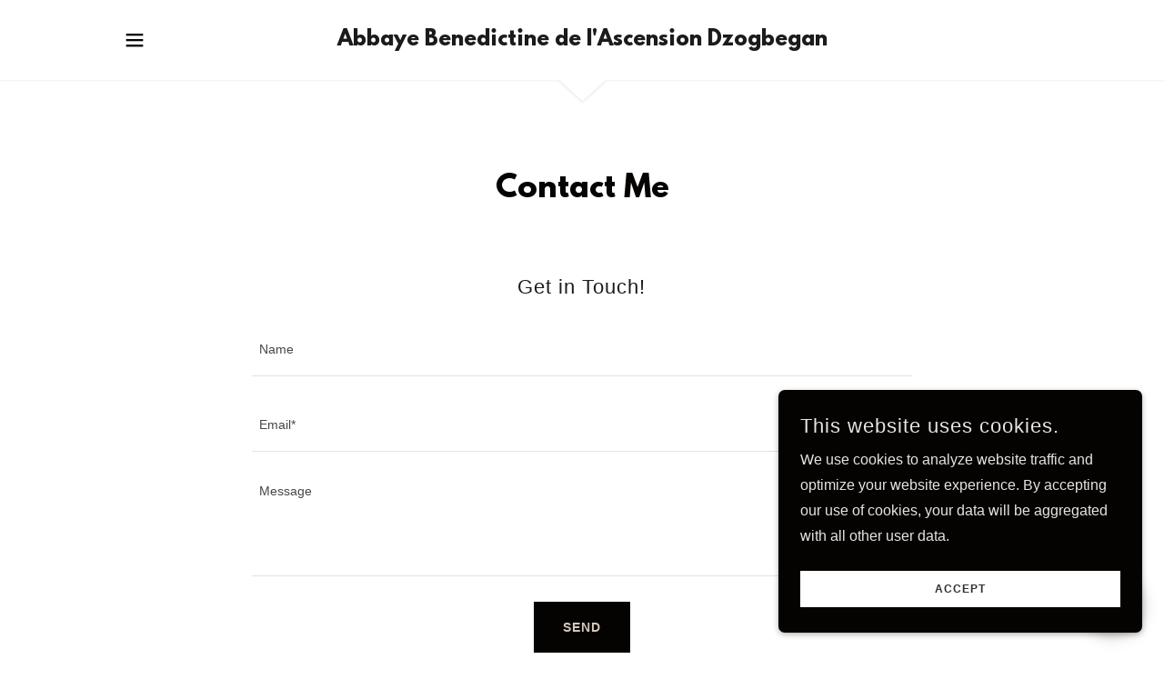

--- FILE ---
content_type: text/html;charset=utf-8
request_url: https://abbayebenedictinedelascension.com/contact
body_size: 12705
content:
<!DOCTYPE html><html lang="en-US"><head><meta charSet="utf-8"><meta http-equiv="X-UA-Compatible" content="IE=edge"><meta name="viewport" content="width=device-width, initial-scale=1"><title>Abbaye Benedictine de l&#x27;Ascension Dzogbegan</title><meta name="author" content="Abbaye Benedictine de l&#x27;Ascension Dzogbegan"><meta name="generator" content="Starfield Technologies; Go Daddy Website Builder 8.0.0000"><link rel="manifest" href="/manifest.webmanifest"><link rel="apple-touch-icon" sizes="57x57" href="//img1.wsimg.com/isteam/ip/static/pwa-app/logo-default.png/:/rs=w:57,h:57,m"><link rel="apple-touch-icon" sizes="60x60" href="//img1.wsimg.com/isteam/ip/static/pwa-app/logo-default.png/:/rs=w:60,h:60,m"><link rel="apple-touch-icon" sizes="72x72" href="//img1.wsimg.com/isteam/ip/static/pwa-app/logo-default.png/:/rs=w:72,h:72,m"><link rel="apple-touch-icon" sizes="114x114" href="//img1.wsimg.com/isteam/ip/static/pwa-app/logo-default.png/:/rs=w:114,h:114,m"><link rel="apple-touch-icon" sizes="120x120" href="//img1.wsimg.com/isteam/ip/static/pwa-app/logo-default.png/:/rs=w:120,h:120,m"><link rel="apple-touch-icon" sizes="144x144" href="//img1.wsimg.com/isteam/ip/static/pwa-app/logo-default.png/:/rs=w:144,h:144,m"><link rel="apple-touch-icon" sizes="152x152" href="//img1.wsimg.com/isteam/ip/static/pwa-app/logo-default.png/:/rs=w:152,h:152,m"><link rel="apple-touch-icon" sizes="180x180" href="//img1.wsimg.com/isteam/ip/static/pwa-app/logo-default.png/:/rs=w:180,h:180,m"><meta property="og:url" content="https://abbayebenedictinedelascension.com/contact">
<meta property="og:site_name" content="Abbaye Benedictine de l&#39;Ascension Dzogbegan">
<meta property="og:title" content="Our spiritual Path Begins">
<meta property="og:description" content="Connect on a deeper level!">
<meta property="og:type" content="website">
<meta property="og:image" content="https://img1.wsimg.com/isteam/stock/2467">
<meta property="og:locale" content="en_US">
<meta name="twitter:card" content="summary">
<meta name="twitter:title" content="Abbaye Benedictine de l&#39;Ascension Dzogbegan">
<meta name="twitter:description" content="Our spiritual Path Begins">
<meta name="twitter:image" content="https://img1.wsimg.com/isteam/stock/2467">
<meta name="twitter:image:alt" content="Abbaye Benedictine de l&#39;Ascension Dzogbegan">
<meta name="theme-color" content="#050301"><style>.x{-ms-text-size-adjust:100%;-webkit-text-size-adjust:100%;-webkit-tap-highlight-color:rgba(0,0,0,0);margin:0;box-sizing:border-box}.x *,.x :after,.x :before{box-sizing:inherit}.x-el a[href^="mailto:"]:not(.x-el),.x-el a[href^="tel:"]:not(.x-el){color:inherit;font-size:inherit;text-decoration:inherit}.x-el-article,.x-el-aside,.x-el-details,.x-el-figcaption,.x-el-figure,.x-el-footer,.x-el-header,.x-el-hgroup,.x-el-main,.x-el-menu,.x-el-nav,.x-el-section,.x-el-summary{display:block}.x-el-audio,.x-el-canvas,.x-el-progress,.x-el-video{display:inline-block;vertical-align:baseline}.x-el-audio:not([controls]){display:none;height:0}.x-el-template{display:none}.x-el-a{background-color:transparent;color:inherit}.x-el-a:active,.x-el-a:hover{outline:0}.x-el-abbr[title]{border-bottom:1px dotted}.x-el-b,.x-el-strong{font-weight:700}.x-el-dfn{font-style:italic}.x-el-mark{background:#ff0;color:#000}.x-el-small{font-size:80%}.x-el-sub,.x-el-sup{font-size:75%;line-height:0;position:relative;vertical-align:baseline}.x-el-sup{top:-.5em}.x-el-sub{bottom:-.25em}.x-el-img{vertical-align:middle;border:0}.x-el-svg:not(:root){overflow:hidden}.x-el-figure{margin:0}.x-el-hr{box-sizing:content-box;height:0}.x-el-pre{overflow:auto}.x-el-code,.x-el-kbd,.x-el-pre,.x-el-samp{font-family:monospace,monospace;font-size:1em}.x-el-button,.x-el-input,.x-el-optgroup,.x-el-select,.x-el-textarea{color:inherit;font:inherit;margin:0}.x-el-button{overflow:visible}.x-el-button,.x-el-select{text-transform:none}.x-el-button,.x-el-input[type=button],.x-el-input[type=reset],.x-el-input[type=submit]{-webkit-appearance:button;cursor:pointer}.x-el-button[disabled],.x-el-input[disabled]{cursor:default}.x-el-button::-moz-focus-inner,.x-el-input::-moz-focus-inner{border:0;padding:0}.x-el-input{line-height:normal}.x-el-input[type=checkbox],.x-el-input[type=radio]{box-sizing:border-box;padding:0}.x-el-input[type=number]::-webkit-inner-spin-button,.x-el-input[type=number]::-webkit-outer-spin-button{height:auto}.x-el-input[type=search]{-webkit-appearance:textfield;box-sizing:content-box}.x-el-input[type=search]::-webkit-search-cancel-button,.x-el-input[type=search]::-webkit-search-decoration{-webkit-appearance:none}.x-el-textarea{border:0}.x-el-fieldset{border:1px solid silver;margin:0 2px;padding:.35em .625em .75em}.x-el-legend{border:0;padding:0}.x-el-textarea{overflow:auto}.x-el-optgroup{font-weight:700}.x-el-table{border-collapse:collapse;border-spacing:0}.x-el-td,.x-el-th{padding:0}.x{-webkit-font-smoothing:antialiased}.x-el-hr{border:0}.x-el-fieldset,.x-el-input,.x-el-select,.x-el-textarea{margin-top:0;margin-bottom:0}.x-el-fieldset,.x-el-input[type=email],.x-el-input[type=text],.x-el-textarea{width:100%}.x-el-label{vertical-align:middle}.x-el-input{border-style:none;padding:.5em;vertical-align:middle}.x-el-select:not([multiple]){vertical-align:middle}.x-el-textarea{line-height:1.75;padding:.5em}.x-el.d-none{display:none!important}.sideline-footer{margin-top:auto}@-webkit-keyframes loaderscale{0%{transform:scale(1);opacity:1}45%{transform:scale(.1);opacity:.7}80%{transform:scale(1);opacity:1}}@keyframes loaderscale{0%{transform:scale(1);opacity:1}45%{transform:scale(.1);opacity:.7}80%{transform:scale(1);opacity:1}}.x-loader svg{display:inline-block}.x-loader svg:first-child{-webkit-animation:loaderscale .75s cubic-bezier(.2,.68,.18,1.08) -.24s infinite;animation:loaderscale .75s cubic-bezier(.2,.68,.18,1.08) -.24s infinite}.x-loader svg:nth-child(2){-webkit-animation:loaderscale .75s cubic-bezier(.2,.68,.18,1.08) -.12s infinite;animation:loaderscale .75s cubic-bezier(.2,.68,.18,1.08) -.12s infinite}.x-loader svg:nth-child(3){-webkit-animation:loaderscale .75s cubic-bezier(.2,.68,.18,1.08) 0s infinite;animation:loaderscale .75s cubic-bezier(.2,.68,.18,1.08) 0s infinite}.x-icon>svg{transition:transform .33s ease-in-out}.x-icon>svg.rotate-90{transform:rotate(-90deg)}.x-icon>svg.rotate90{transform:rotate(90deg)}.x-icon>svg.rotate-180{transform:rotate(-180deg)}.x-icon>svg.rotate180{transform:rotate(180deg)}.x-rt:after{content:"";clear:both}.x-rt ol,.x-rt ul{text-align:left}.x-rt p{margin:0}.x-rt br{clear:both}.mte-inline-block{display:inline-block}@media only screen and (min-device-width:1025px){:root select,_::-webkit-full-page-media,_:future{font-family:sans-serif!important}}

</style>
<style>/*
This license can also be found at this permalink: https://www.fontsquirrel.com/license/league-spartan

Copyright (c) September 22 2014, Micah Rich micah@micahrich.com, with Reserved Font Name: "League Spartan".

This Font Software is licensed under the SIL Open Font License, Version 1.1.
This license is copied below, and is also available with a FAQ at: http://scripts.sil.org/OFL

—————————————————————————————-
SIL OPEN FONT LICENSE Version 1.1 - 26 February 2007
—————————————————————————————-
*/
@import url('//img1.wsimg.com/blobby/go/font/LeagueSpartan/league-spartan.css');
@import url('');</style>
<style data-glamor="cxs-default-sheet">.x .c1-1{letter-spacing:normal}.x .c1-2{text-transform:none}.x .c1-3{background-color:rgb(255, 255, 255)}.x .c1-4{width:100%}.x .c1-5 > div{position:relative}.x .c1-6 > div{overflow:hidden}.x .c1-7 > div{margin-top:auto}.x .c1-8 > div{margin-right:auto}.x .c1-9 > div{margin-bottom:auto}.x .c1-a > div{margin-left:auto}.x .c1-b{font-family:Helvetica, arial, sans-serif}.x .c1-c{font-size:16px}.x .c1-h{background-color:rgb(22, 22, 22)}.x .c1-i{background-color:unset}.x .c1-j{padding-top:56px}.x .c1-k{padding-bottom:56px}.x .c1-l{overflow:visible}.x .c1-m{padding:0px !important}.x .c1-r{position:relative}.x .c1-s{z-index:2}.x .c1-t{filter:drop-shadow(0px 1px 1px #efefef)}.x .c1-u{margin-left:auto}.x .c1-v{margin-right:auto}.x .c1-w{padding-left:24px}.x .c1-x{padding-right:24px}.x .c1-y{max-width:100%}.x .c1-z{padding-top:0px}.x .c1-10{padding-bottom:0px}.x .c1-1e{padding-top:12px}.x .c1-1f{padding-bottom:12px}.x .c1-1h{display:flex}.x .c1-1i{box-sizing:border-box}.x .c1-1j{flex-direction:row}.x .c1-1k{flex-wrap:nowrap}.x .c1-1l{margin-top:0}.x .c1-1m{margin-right:-2px}.x .c1-1n{margin-bottom:0}.x .c1-1o{margin-left:-2px}.x .c1-1p{align-items:center}.x .c1-1u{flex-grow:1}.x .c1-1v{flex-shrink:1}.x .c1-1w{flex-basis:16.666666666666664%}.x .c1-1x{max-width:16.666666666666664%}.x .c1-1y{padding-right:2px}.x .c1-1z{padding-bottom:3px}.x .c1-20{padding-left:2px}.x .c1-21{justify-content:center}.x .c1-26{text-transform:inherit}.x .c1-27{text-decoration:none}.x .c1-28{word-wrap:break-word}.x .c1-29{overflow-wrap:break-word}.x .c1-2a{cursor:pointer}.x .c1-2b{justify-content:flex-start}.x .c1-2c{border-top:0px}.x .c1-2d{border-right:0px}.x .c1-2e{border-bottom:0px}.x .c1-2f{border-left:0px}.x .c1-2g{color:rgb(27, 27, 27)}.x .c1-2h{margin-left:0}.x .c1-2i{font-weight:400}.x .c1-2j{line-height:1.5}.x .c1-2k:hover{color:rgb(5, 3, 1)}.x .c1-2l:hover{border-color:rgb(5, 3, 1)}.x .c1-2m:active{color:rgb(5, 3, 1)}.x .c1-2n{color:rgb(5, 3, 1)}.x .c1-2o{display:inline-block}.x .c1-2p{vertical-align:top}.x .c1-2q{padding-top:6px}.x .c1-2r{padding-right:6px}.x .c1-2s{padding-bottom:6px}.x .c1-2t{padding-left:6px}.x .c1-2u{margin-right:0px}.x .c1-2v{flex-basis:66.66666666666666%}.x .c1-2w{max-width:66.66666666666666%}.x .c1-2x{text-align:center}.x .c1-2y{line-height:1.33}.x .c1-2z a{text-decoration:none}.x .c1-30{font-size:22px}.x .c1-3b{z-index:10}.x .c1-3c{font-family:'League Spartan', arial, helvetica, sans-serif}.x .c1-3h{display:inline}.x .c1-3i{line-height:1.45}.x .c1-3j{word-wrap:normal !important}.x .c1-3k{overflow-wrap:normal !important}.x .c1-3l{display:none}.x .c1-3m{visibility:hidden}.x .c1-3n{position:absolute}.x .c1-3o{width:auto}.x .c1-3p{left:0}.x .c1-3q{font-size:32px}.x .c1-3v{font-size:28px}.x .c1-41{justify-content:space-between}.x .c1-42{height:100%}.x .c1-43{flex-shrink:0}.x .c1-44{flex-grow:0}.x .c1-45{width:10%}.x .c1-46 > :not(:first-child){margin-left:32px}.x .c1-48{width:80%}.x .c1-49{justify-content:flex-end}.x .c1-4a > :nth-child(n){margin-right:32px}.x .c1-4b  > :last-child{margin-right:0 !important}.x .c1-4c{max-width:53px}.x .c1-4d{max-height:24px}.x .c1-4e{color:rgb(255, 255, 255)}.x .c1-4f{margin-top:-1px}.x .c1-4g{background-color:rgb(246, 246, 246)}.x .c1-4h{position:fixed}.x .c1-4i{top:0px}.x .c1-4j{max-width:0px}.x .c1-4k{overflow-y:auto}.x .c1-4l{z-index:10002}.x .c1-4m{padding-top:72px}.x .c1-4n{-webkit-overflow-scrolling:touch}.x .c1-4o{transition:max-width .3s ease-in-out}.x .c1-4p{right:unset}.x .c1-4q{box-shadow:none !important}.x .c1-4r{overflow:hidden}.x .c1-4s{flex-direction:column}.x .c1-4t{vertical-align:middle}.x .c1-4u{line-height:1.3em}.x .c1-4v{font-style:normal}.x .c1-4w{right:15px}.x .c1-4x{top:15px}.x .c1-4y{left:20px}.x .c1-52{overflow-x:hidden}.x .c1-53{-webkit-margin-before:0}.x .c1-54{-webkit-margin-after:0}.x .c1-55{-webkit-padding-start:0}.x .c1-56{text-align:left}.x .c1-57{padding-left:0}.x .c1-58{padding-right:0}.x .c1-59 > :last-child{padding-bottom:24px}.x .c1-5a{color:rgb(87, 87, 87)}.x .c1-5b{display:block}.x .c1-5c{border-color:rgba(176, 176, 176, 0.5)}.x .c1-5d{border-bottom-width:0px}.x .c1-5e{border-bottom-style:solid}.x .c1-5f:last-child{margin-bottom:0}.x .c1-5g:last-child{border-bottom:0}.x .c1-5h{letter-spacing:1px}.x .c1-5i{text-transform:uppercase}.x .c1-5j{padding-left:48px}.x .c1-5k{padding-right:40px}.x .c1-5l{min-width:200px}.x .c1-5m{font-size:14px}.x .c1-5n:hover{color:rgb(63, 48, 25)}.x .c1-5t{font-weight:700}.x .c1-5u{line-height:1.27}.x .c1-5v{margin-bottom:40px}.x .c1-5x{font-size:unset}.x .c1-5y{color:inherit}.x .c1-5z{font-family:unset}.x .c1-60{letter-spacing:unset}.x .c1-61{text-transform:unset}.x .c1-62{flex-wrap:wrap}.x .c1-63{margin-right:-12px}.x .c1-64{margin-left:-12px}.x .c1-65{flex-basis:0%}.x .c1-66{padding-right:12px}.x .c1-67{padding-left:12px}.x .c1-6e > *{align-self:flex-end}.x .c1-6f > * * * button{width:auto}.x .c1-6g > * * * button{margin-left:auto}.x .c1-6h > * * * button{margin-right:auto}.x .c1-6i{margin-bottom:24px}.x .c1-6j > p > span > a{font-family:Helvetica, arial, sans-serif}.x .c1-6k > p > span > a{color:rgb(27, 27, 27)}.x .c1-6l > p > span > a{font-size:22px}.x .c1-6m > p > span > a{font-weight:400}.x .c1-6n > p > span > a{letter-spacing:1px}.x .c1-6o > p > span > a{line-height:1.45}.x .c1-6p > p > span > a{text-transform:none}.x .c1-6q > p > span > a:hover{color:rgb(5, 3, 1)}.x .c1-6r{padding-bottom:24px}.x .c1-6s{border-color:rgb(226, 226, 226)}.x .c1-6t{border-top-width:1px}.x .c1-6u{border-right-width:1px}.x .c1-6v{border-bottom-width:1px}.x .c1-6w{border-left-width:1px}.x .c1-6x{border-radius:0px}.x .c1-6y{padding-top:23px}.x .c1-6z{padding-left:8px}.x .c1-70{padding-right:8px}.x .c1-71{border-top-style:none}.x .c1-72{border-left-style:none}.x .c1-73{border-right-style:none}.x .c1-74{color:rgb(71, 71, 71)}.x .c1-75{line-height:1.71}.x .c1-76::placeholder{color:inherit}.x .c1-77:focus{outline:none}.x .c1-78:focus{box-shadow:inset 0 0 0 1px currentColor}.x .c1-79:focus + label{font-size:12px}.x .c1-7a:focus + label{top:8px}.x .c1-7b:focus + label{color:rgb(5, 3, 1)}.x .c1-7c:not([value=""]) + label{font-size:12px}.x .c1-7d:not([value=""]) + label{top:8px}.x .c1-7e:not([value=""]) + label{color:rgb(5, 3, 1)}.x .c1-7f::-webkit-input-placeholder{color:inherit}.x .c1-7h{top:30%}.x .c1-7i{left:8px}.x .c1-7j{transition:all .15s ease}.x .c1-7k{pointer-events:none}.x .c1-7l{padding-top:8px}.x .c1-7m{resize:vertical}.x .c1-7n{border-style:none}.x .c1-7o{display:inline-flex}.x .c1-7p{padding-left:32px}.x .c1-7q{padding-right:32px}.x .c1-7r{padding-bottom:8px}.x .c1-7s{min-height:56px}.x .c1-7t{border-radius:0px}.x .c1-7u{color:rgb(210, 199, 188)}.x .c1-7v{background-color:rgb(5, 3, 1)}.x .c1-7w{text-shadow:none}.x .c1-7x:hover{background-color:rgb(0, 0, 0)}.x .c1-7z{color:rgb(89, 89, 89)}.x .c1-80{font-size:12px}.x .c1-85{margin-bottom:-24px}.x .c1-88{margin-top:40px}.x .c1-89{line-height:1.75}.x .c1-8a > p > ol{text-align:left}.x .c1-8b > p > ol{display:block}.x .c1-8c > p > ol{padding-left:1.3em}.x .c1-8d > p > ol{margin-left:12px}.x .c1-8e > p > ol{margin-right:12px}.x .c1-8f > p > ol{margin-top:auto}.x .c1-8g > p > ol{margin-bottom:auto}.x .c1-8h > p > ul{text-align:left}.x .c1-8i > p > ul{display:block}.x .c1-8j > p > ul{padding-left:1.3em}.x .c1-8k > p > ul{margin-left:12px}.x .c1-8l > p > ul{margin-right:12px}.x .c1-8m > p > ul{margin-top:auto}.x .c1-8n > p > ul{margin-bottom:auto}.x .c1-8o > ul{text-align:left}.x .c1-8p > ul{display:block}.x .c1-8q > ul{padding-left:1.3em}.x .c1-8r > ul{margin-left:12px}.x .c1-8s > ul{margin-right:12px}.x .c1-8t > ul{margin-top:auto}.x .c1-8u > ul{margin-bottom:auto}.x .c1-8v > ol{text-align:left}.x .c1-8w > ol{display:block}.x .c1-8x > ol{padding-left:1.3em}.x .c1-8y > ol{margin-left:12px}.x .c1-8z > ol{margin-right:12px}.x .c1-90 > ol{margin-top:auto}.x .c1-91 > ol{margin-bottom:auto}.x .c1-92{letter-spacing:inherit}.x .c1-93{font-size:inherit !important}.x .c1-94{line-height:inherit}.x .c1-95{font-weight:inherit}.x .c1-96{font-style:italic}.x .c1-97{text-decoration:line-through}.x .c1-98{text-decoration:underline}.x .c1-99{color:#EEEEEE}.x .c1-9a{margin-top:-23px}.x .c1-9b{transform:rotate(180deg)}.x .c1-9c{filter:drop-shadow(0px 0px 0px #efefef)}.x .c1-9d{background-color:#EEEEEE}.x .c1-9e{border-top-style:solid}.x .c1-9f{border-color:#EEEEEE}.x .c1-9j{letter-spacing:0.083em}.x .c1-9k{margin-bottom:12px}.x .c1-9l{flex-basis:100%}.x .c1-9p{margin-top:8px}.x .c1-9r{right:0px}.x .c1-9s{z-index:10000}.x .c1-9t{height:auto}.x .c1-9u{transition:all 1s ease-in}.x .c1-9v{box-shadow:0 2px 6px 0px rgba(0,0,0,0.3)}.x .c1-9w{contain:content}.x .c1-9x{bottom:-500px}.x .c1-9y{padding-top:24px}.x .c1-9z{[object -object]:0px}.x .c1-a7{color:rgb(231, 229, 226)}.x .c1-a8 > p > span > a{color:rgb(231, 229, 226)}.x .c1-a9 > p > span > a:hover{color:rgb(255, 255, 255)}.x .c1-aa{max-height:300px}.x .c1-ac{margin-top:24px}.x .c1-ad{margin-bottom:4px}.x .c1-ae{word-break:break-word}.x .c1-af{flex-basis:50%}.x .c1-ag{padding-top:4px}.x .c1-ah{padding-bottom:4px}.x .c1-ai{min-height:40px}.x .c1-aj{color:rgb(48, 48, 48)}.x .c1-ak:nth-child(2){margin-left:24px}.x .c1-al:hover{background-color:rgb(255, 255, 255)}.x .c1-am{right:24px}.x .c1-an{bottom:24px}.x .c1-ao{z-index:9999}.x .c1-ap{width:65px}.x .c1-aq{height:65px}.x .c1-as{border-radius:50%}.x .c1-at{box-shadow:0px 3px 18px rgba(0, 0, 0, 0.25)}.x .c1-au{transform:translateZ(0)}</style>
<style data-glamor="cxs-xs-sheet">@media (max-width: 767px){.x .c1-n{padding-top:56px}}@media (max-width: 767px){.x .c1-o{padding-bottom:56px}}@media (max-width: 767px){.x .c1-3d{width:100%}}@media (max-width: 767px){.x .c1-3e{display:flex}}@media (max-width: 767px){.x .c1-3f{justify-content:center}}@media (max-width: 767px){.x .c1-7g{font-size:16px}}@media (max-width: 767px){.x .c1-9i{padding-bottom:32px}}</style>
<style data-glamor="cxs-sm-sheet">@media (min-width: 768px){.x .c1-d{font-size:16px}}@media (min-width: 768px){.x .c1-11{width:100%}}@media (min-width: 768px){.x .c1-1q{margin-top:0}}@media (min-width: 768px){.x .c1-1r{margin-right:-24px}}@media (min-width: 768px){.x .c1-1s{margin-bottom:0}}@media (min-width: 768px){.x .c1-1t{margin-left:-24px}}@media (min-width: 768px){.x .c1-22{padding-top:0}}@media (min-width: 768px){.x .c1-23{padding-right:24px}}@media (min-width: 768px){.x .c1-24{padding-bottom:0}}@media (min-width: 768px){.x .c1-25{padding-left:24px}}@media (min-width: 768px){.x .c1-31{font-size:22px}}@media (min-width: 768px) and (max-width: 1023px){.x .c1-3g{width:100%}}@media (min-width: 768px){.x .c1-3r{font-size:38px}}@media (min-width: 768px){.x .c1-3w{font-size:30px}}@media (min-width: 768px){.x .c1-5o{font-size:14px}}@media (min-width: 768px){.x .c1-68{margin-left:8.333333333333332%}}@media (min-width: 768px){.x .c1-69{flex-basis:83.33333333333334%}}@media (min-width: 768px){.x .c1-6a{max-width:83.33333333333334%}}@media (min-width: 768px){.x .c1-7y{width:auto}}@media (min-width: 768px){.x .c1-81{font-size:12px}}@media (min-width: 768px){.x .c1-86{margin-bottom:-48px}}@media (min-width: 768px){.x .c1-87{padding-bottom:48px}}@media (min-width: 768px){.x .c1-a0{width:400px}}@media (min-width: 768px){.x .c1-a1{max-height:500px}}@media (min-width: 768px){.x .c1-a2{border-radius:7px}}@media (min-width: 768px){.x .c1-a3{margin-top:24px}}@media (min-width: 768px){.x .c1-a4{margin-right:24px}}@media (min-width: 768px){.x .c1-a5{margin-bottom:24px}}@media (min-width: 768px){.x .c1-a6{margin-left:24px}}@media (min-width: 768px){.x .c1-ab{max-height:140px}}</style>
<style data-glamor="cxs-md-sheet">@media (min-width: 1024px){.x .c1-e{font-size:16px}}@media (min-width: 1024px){.x .c1-p{padding-top:100px}}@media (min-width: 1024px){.x .c1-q{padding-bottom:100px}}@media (min-width: 1024px){.x .c1-12{width:984px}}@media (min-width: 1024px){.x .c1-13{max-width:80%}}@media (min-width: 1024px){.x .c1-14{padding-top:24px}}@media (min-width: 1024px){.x .c1-15{padding-bottom:24px}}@media (min-width: 1024px){.x .c1-16{padding-left:0px}}@media (min-width: 1024px){.x .c1-17{padding-right:0px}}@media (min-width: 1024px){.x .c1-18{margin-top:0px}}@media (min-width: 1024px){.x .c1-19{margin-right:auto}}@media (min-width: 1024px){.x .c1-1a{margin-bottom:0px}}@media (min-width: 1024px){.x .c1-1b{margin-left:auto}}@media (min-width: 1024px){.x .c1-1g{display:none}}@media (min-width: 1024px){.x .c1-32{top:unset}}@media (min-width: 1024px){.x .c1-33{bottom:40px}}@media (min-width: 1024px){.x .c1-34{z-index:1}}@media (min-width: 1024px){.x .c1-35{position:absolute}}@media (min-width: 1024px){.x .c1-36{max-width:300px}}@media (min-width: 1024px){.x .c1-37{text-align:center}}@media (min-width: 1024px){.x .c1-38{font-size:22px}}@media (min-width: 1024px){.x .c1-3s{font-size:38px}}@media (min-width: 1024px){.x .c1-3x{font-size:30px}}@media (min-width: 1024px){.x .c1-40{display:block}}@media (min-width: 1024px){.x .c1-47{display:flex}}@media (min-width: 1024px){.x .c1-4z{top:80px}}@media (min-width: 1024px){.x .c1-50{left:unset}}@media (min-width: 1024px){.x .c1-51{right:40px}}@media (min-width: 1024px){.x .c1-5p{min-width:300px}}@media (min-width: 1024px){.x .c1-5q{font-size:14px}}@media (min-width: 1024px){.x .c1-5w{margin-bottom:72px}}@media (min-width: 1024px){.x .c1-6b{margin-left:16.666666666666664%}}@media (min-width: 1024px){.x .c1-6c{flex-basis:66.66666666666666%}}@media (min-width: 1024px){.x .c1-6d{max-width:66.66666666666666%}}@media (min-width: 1024px){.x .c1-82{font-size:12px}}@media (min-width: 1024px){.x .c1-9g{padding-top:64px}}@media (min-width: 1024px){.x .c1-9h{padding-bottom:64px}}@media (min-width: 1024px){.x .c1-9m{flex-basis:0%}}@media (min-width: 1024px){.x .c1-9n{max-width:none}}@media (min-width: 1024px){.x .c1-9o{text-align:left}}@media (min-width: 1024px){.x .c1-9q{text-align:right}}@media (min-width: 1024px){.x .c1-ar{z-index:9999}}</style>
<style data-glamor="cxs-lg-sheet">@media (min-width: 1280px){.x .c1-f{font-size:16px}}@media (min-width: 1280px){.x .c1-1c{width:1160px}}@media (min-width: 1280px){.x .c1-39{font-size:22px}}@media (min-width: 1280px){.x .c1-3t{font-size:44px}}@media (min-width: 1280px){.x .c1-3y{font-size:32px}}@media (min-width: 1280px){.x .c1-5r{font-size:14px}}@media (min-width: 1280px){.x .c1-83{font-size:12px}}</style>
<style data-glamor="cxs-xl-sheet">@media (min-width: 1536px){.x .c1-g{font-size:18px}}@media (min-width: 1536px){.x .c1-1d{width:1280px}}@media (min-width: 1536px){.x .c1-3a{font-size:24px}}@media (min-width: 1536px){.x .c1-3u{font-size:48px}}@media (min-width: 1536px){.x .c1-3z{font-size:36px}}@media (min-width: 1536px){.x .c1-5s{font-size:16px}}@media (min-width: 1536px){.x .c1-84{font-size:14px}}</style>
<style>.grecaptcha-badge { visibility: hidden; }</style>
<style>.page-inner { background-color: rgb(255, 255, 255); min-height: 100vh; }</style>
<script>!function(e){var t={};function n(o){if(t[o])return t[o].exports;var r=t[o]={i:o,l:!1,exports:{}};return e[o].call(r.exports,r,r.exports,n),r.l=!0,r.exports}n.m=e,n.c=t,n.d=function(e,t,o){n.o(e,t)||Object.defineProperty(e,t,{enumerable:!0,get:o})},n.r=function(e){"undefined"!=typeof Symbol&&Symbol.toStringTag&&Object.defineProperty(e,Symbol.toStringTag,{value:"Module"}),Object.defineProperty(e,"__esModule",{value:!0})},n.t=function(e,t){if(1&t&&(e=n(e)),8&t)return e;if(4&t&&"object"==typeof e&&e&&e.__esModule)return e;var o=Object.create(null);if(n.r(o),Object.defineProperty(o,"default",{enumerable:!0,value:e}),2&t&&"string"!=typeof e)for(var r in e)n.d(o,r,function(t){return e[t]}.bind(null,r));return o},n.n=function(e){var t=e&&e.__esModule?function(){return e.default}:function(){return e};return n.d(t,"a",t),t},n.o=function(e,t){return Object.prototype.hasOwnProperty.call(e,t)},n.p="",n(n.s=0)}([function(e,t,n){e.exports=n(1)},function(e,t,n){"use strict";window.guacImage=n(2),window.guacDefer=n(3),window.deferBootstrap=n(4),window.onAllowCookieTracking=n(5)},function(e,t,n){"use strict";function o(e,t,n,o){const c=(n=n||{}).delay||500,u=n.cellSize||{x:20,y:20};let a,s,d,l,f,w,g,b=!0;const h=function(e){const o='url("'+e+'")';let r=o;if(n.backgroundLayers&&n.backgroundLayers.constructor===Array){const e=n.backgroundLayers.map((function(e){return e.replace(/{width}/g,d.w).replace(/{height}/g,d.h)}));r=[].concat(e,[o]).join(", ")}t.style.backgroundImage=r,setTimeout((function(){t.style.opacity=1}),300)}.bind(this),p=function(){b&&(o?o(s,d):n.useTreatmentData?h(s):t.style.backgroundImage='url("'+s+'")',t.setAttribute("data-guac-image","loaded"))}.bind(this),v=function(){const e=document.createElement("img");e.src=s,e.complete||!e.addEventListener?p():e.addEventListener("load",p)}.bind(this),m=function(){if(!b)return;t.setAttribute("data-guac-image","loading"),a=null;const n=r(t,u);return n?(d||(d=n),n.w!==d.w||n.h!==d.h?(d=n,f(1)):(s=i(e,n,u),void(s!==l?(l=s,!g&&window.IntersectionObserver?(g=new window.IntersectionObserver((e,t)=>{e.forEach(e=>{const{target:n,isIntersecting:o}=e;o&&(v(),t.unobserve(n))})}),g.observe(t)):v(),!w&&window.MutationObserver&&(w=new MutationObserver((function(){f(1)})),w.observe(t,{childList:!0,subtree:!0}))):t.setAttribute("data-guac-image","loaded")))):f()}.bind(this);f=function(e){a&&clearTimeout(a),a=setTimeout(m,isNaN(e)?c:e)}.bind(this),this.unmount=function(){a&&(clearTimeout(a),a=null),window.removeEventListener("resize",f),w&&w.disconnect(),g&&g.disconnect(),b=!1};const y=function(){t.removeEventListener("load",y),window.addEventListener("resize",f),m()};window.guacDefer&&!n.loadEagerly?(t.addEventListener("load",y),window.guacDefer.background(t)):y()}function r(e,t){const n={w:t.x,h:t.y};if("undefined"!=typeof window&&e){const t=Math.min(window.devicePixelRatio||1,3),o=window.getComputedStyle(e);if(n.w=Math.round(parseInt(o.width,10)*t),n.h=Math.round(parseInt(o.height,10)*t),isNaN(n.w)||isNaN(n.h))return}return n}function i(e,t,n){const o=t.w%n.x,r=t.h%n.y,i=Math.max(o?t.w+(n.x-o):t.w,n.x),c=Math.max(r?t.h+(n.y-r):t.h,n.y);return e.replace(/\{width\}/g,i).replace(/\{height\}/g,c)}o.getUrl=function(e,t,n){if(!t)throw new Error("cellSize is required");const o=r(n,t);if(o)return i(e,o,t)},e.exports=o},function(e,t,n){"use strict";let o=[],r=!1;const i=function(e){e.dispatchEvent(new Event("load"))},c={background:new IntersectionObserver((function(e,t){e.forEach((function(e){e.isIntersecting&&(t.unobserve(e.target),i(e.target))}))}),{rootMargin:"50% 0%"})};window.addEventListener("load",(function(){o.forEach((function(e){window.requestIdleCallback((function(){c.background.unobserve(e),i(e)}))})),r=!0,o=[]})),e.exports={background:function(e){if(window.requestIdleCallback){if(r)return void i(e);o.push(e)}c.background.observe(e)}}},function(e,t,n){"use strict";const o=new Set,r={},i="undefined"!=typeof window&&new window.IntersectionObserver((e,t)=>{e.forEach(e=>{const{target:n,isIntersecting:o}=e;o&&(window.Core.utils.renderBootstrap(r[n.id]),delete r[n.id],t.unobserve(n))})});e.exports=function(e,t=!1){const{radpack:n,elId:c}=e;n&&t&&window.radpack.getDeps(n).then(e=>{e.forEach(e=>{if(!o.has(e)){const t=document.createElement("link");t.rel="prefetch",t.href=e,t.as="script",t.crossOrigin="Anonymous",document.head.appendChild(t),o.add(e)}})}),r[c]=e,i.observe(document.getElementById(c))}},function(e,t,n){"use strict";e.exports=function(e){return window._allowCT?void e():(window._allowCTListener=window._allowCTListener||[],void window._allowCTListener.push(e))}}]);
"use strict";

if ('serviceWorker' in navigator) {
  window.addEventListener('load', function () {
    navigator.serviceWorker.register('/sw.js');
  });
}</script></head>
<body class="x  x-fonts-league-spartan" context="[object Object]"><script> window._trfd= window._trfd || []; window._trfd.push({"ap":"IPv2"})</script><div id="layout-4969146-f-4-f-6-c-4312-950-d-92-a-5-c-22-e-2-e-4-f" class="layout layout-layout layout-layout-layout-30 locale-en-US lang-en"><div data-ux="Page" id="page-20767" class="x-el x-el-div x-el c1-1 c1-2 c1-3 c1-4 c1-5 c1-6 c1-7 c1-8 c1-9 c1-a c1-b c1-c c1-d c1-e c1-f c1-g c1-1 c1-2 c1-b c1-c c1-d c1-e c1-f c1-g"><div data-ux="Block" class="x-el x-el-div page-inner c1-1 c1-2 c1-b c1-c c1-d c1-e c1-f c1-g"><div id="dbe43833-d2b0-4397-94f1-99b9acaca707" class="widget widget-header widget-header-header-9"><div data-ux="Header" role="main" data-aid="HEADER_WIDGET" id="n-20768" class="x-el x-el-div x-el x-el c1-1 c1-2 c1-b c1-c c1-d c1-e c1-f c1-g c1-1 c1-2 c1-h c1-b c1-c c1-d c1-e c1-f c1-g c1-1 c1-2 c1-b c1-c c1-d c1-e c1-f c1-g"><div> <section data-ux="Section" data-aid="HEADER_SECTION" class="x-el x-el-section c1-1 c1-2 c1-i c1-j c1-k c1-l c1-m c1-b c1-c c1-n c1-o c1-d c1-p c1-q c1-e c1-f c1-g"><div data-ux="Block" class="x-el x-el-div c1-1 c1-2 c1-r c1-s c1-4 c1-3 c1-t c1-b c1-c c1-d c1-e c1-f c1-g"><nav data-ux="Container" class="x-el x-el-nav c1-1 c1-2 c1-u c1-v c1-w c1-x c1-y c1-z c1-10 c1-b c1-c c1-11 c1-d c1-12 c1-13 c1-14 c1-15 c1-16 c1-17 c1-18 c1-19 c1-1a c1-1b c1-e c1-1c c1-f c1-1d c1-g"><div data-ux="Block" class="x-el x-el-div c1-1 c1-2 c1-1e c1-1f c1-b c1-c c1-d c1-1g c1-e c1-f c1-g"><div data-ux="Grid" class="x-el x-el-div c1-1 c1-2 c1-1h c1-1i c1-1j c1-1k c1-1l c1-1m c1-1n c1-1o c1-1p c1-b c1-c c1-1q c1-1r c1-1s c1-1t c1-d c1-e c1-f c1-g"><div data-ux="GridCell" class="x-el x-el-div c1-1 c1-2 c1-1i c1-1u c1-1v c1-1w c1-1x c1-z c1-1y c1-1z c1-20 c1-1p c1-21 c1-b c1-c c1-22 c1-23 c1-24 c1-25 c1-d c1-e c1-f c1-g"><div data-ux="Element" id="bs-1" class="x-el x-el-div c1-1 c1-2 c1-b c1-c c1-d c1-e c1-f c1-g"><a rel="" role="button" aria-haspopup="menu" data-ux="LinkDropdown" data-toggle-ignore="true" id="20769" aria-expanded="false" toggleId="n-20768-navId-mobile" icon="hamburger" data-edit-interactive="true" data-aid="HAMBURGER_MENU_LINK" aria-label="Hamburger Site Navigation Icon" href="#" data-typography="LinkAlpha" class="x-el x-el-a c1-1 c1-26 c1-27 c1-28 c1-29 c1-1h c1-2a c1-1p c1-2b c1-2c c1-2d c1-2e c1-2f c1-2g c1-2h c1-b c1-c c1-2i c1-2j c1-2k c1-2l c1-2m c1-d c1-1g c1-e c1-f c1-g" data-tccl="ux2.HEADER.header9.Section.Default.Link.Dropdown.20770.click,click"><svg viewBox="0 0 24 24" fill="currentColor" width="40px" height="40px" data-ux="IconHamburger" class="x-el x-el-svg c1-1 c1-2 c1-2n c1-2o c1-2p c1-2q c1-2r c1-2s c1-2t c1-2h c1-2u c1-b c1-c c1-d c1-e c1-f c1-g"><g><path fill-rule="evenodd" d="M4 8h16V6H4z"></path><path fill-rule="evenodd" d="M4 13.096h16v-2.001H4z"></path><path fill-rule="evenodd" d="M4 18.346h16v-2H4z"></path></g></svg></a></div></div><div data-ux="GridCell" class="x-el x-el-div c1-1 c1-2 c1-1i c1-1u c1-1v c1-2v c1-2w c1-z c1-1y c1-1f c1-20 c1-2x c1-b c1-c c1-22 c1-23 c1-24 c1-25 c1-d c1-e c1-f c1-g"><p data-ux="Phone" data-aid="HEADER_PHONE_RENDERED" data-tccl="ux2.header.phone_number.click,click" data-typography="BodyBeta" class="x-el x-el-p c1-1 c1-2 c1-28 c1-29 c1-2y c1-1l c1-1n c1-2z c1-b c1-2g c1-30 c1-2i c1-31 c1-32 c1-33 c1-34 c1-35 c1-36 c1-37 c1-38 c1-39 c1-3a">Phone</p></div><div data-ux="GridCell" class="x-el x-el-div c1-1 c1-2 c1-1i c1-1u c1-1v c1-1w c1-1x c1-z c1-1y c1-10 c1-20 c1-1p c1-21 c1-b c1-c c1-22 c1-23 c1-24 c1-25 c1-d c1-e c1-f c1-g"></div></div><div data-ux="Block" class="x-el x-el-div c1-1 c1-2 c1-r c1-3b c1-2x c1-b c1-c c1-d c1-e c1-f c1-g"><div data-ux="Block" data-aid="HEADER_LOGO_RENDERED" class="x-el x-el-div c1-2o c1-3c c1-y c1-c c1-3d c1-3e c1-3f c1-3g c1-d c1-e c1-f c1-g"><a rel="" role="link" aria-haspopup="menu" data-ux="Link" data-page="28e6dc92-3bec-438c-8d0d-75c251def48c" title="Abbaye Benedictine de l&#x27;Ascension Dzogbegan" href="/" data-typography="LinkAlpha" class="x-el x-el-a c1-1 c1-26 c1-27 c1-28 c1-29 c1-3h c1-2a c1-2c c1-2d c1-2e c1-2f c1-y c1-4 c1-b c1-2n c1-c c1-2i c1-2j c1-2k c1-2l c1-2m c1-d c1-e c1-f c1-g" data-tccl="ux2.HEADER.header9.Logo.Default.Link.Default.20771.click,click"><div data-ux="Block" id="logo-container-20772" class="x-el x-el-div c1-1 c1-2 c1-2o c1-4 c1-r c1-b c1-c c1-d c1-e c1-f c1-g"><h3 role="heading" aria-level="3" data-ux="LogoHeading" id="logo-text-20773" data-aid="HEADER_LOGO_TEXT_RENDERED" data-typography="LogoAlpha" class="x-el x-el-h3 c1-1 c1-2 c1-28 c1-29 c1-3i c1-2h c1-2u c1-1l c1-1n c1-y c1-2o c1-3c c1-2g c1-30 c1-2i c1-31 c1-38 c1-39 c1-3a">Abbaye Benedictine de l&#39;Ascension Dzogbegan</h3><span role="heading" aria-level="NaN" data-ux="scaler" data-size="xxlarge" data-scaler-id="scaler-logo-container-20772" aria-hidden="true" data-typography="LogoAlpha" class="x-el x-el-span c1-1 c1-2 c1-3j c1-3k c1-3i c1-2h c1-2u c1-1l c1-1n c1-y c1-3l c1-3m c1-3n c1-3o c1-l c1-3p c1-3q c1-3c c1-2g c1-2i c1-3r c1-3s c1-3t c1-3u">Abbaye Benedictine de l&#x27;Ascension Dzogbegan</span><span role="heading" aria-level="NaN" data-ux="scaler" data-size="xlarge" data-scaler-id="scaler-logo-container-20772" aria-hidden="true" data-typography="LogoAlpha" class="x-el x-el-span c1-1 c1-2 c1-3j c1-3k c1-3i c1-2h c1-2u c1-1l c1-1n c1-y c1-3l c1-3m c1-3n c1-3o c1-l c1-3p c1-3v c1-3c c1-2g c1-2i c1-3w c1-3x c1-3y c1-3z">Abbaye Benedictine de l&#x27;Ascension Dzogbegan</span><span role="heading" aria-level="NaN" data-ux="scaler" data-size="large" data-scaler-id="scaler-logo-container-20772" aria-hidden="true" data-typography="LogoAlpha" class="x-el x-el-span c1-1 c1-2 c1-3j c1-3k c1-3i c1-2h c1-2u c1-1l c1-1n c1-y c1-3l c1-3m c1-3n c1-3o c1-l c1-3p c1-30 c1-3c c1-2g c1-2i c1-31 c1-38 c1-39 c1-3a">Abbaye Benedictine de l&#x27;Ascension Dzogbegan</span></div></a></div></div></div><div data-ux="Block" class="x-el x-el-div c1-1 c1-2 c1-3l c1-b c1-c c1-d c1-40 c1-e c1-f c1-g"><div data-ux="Block" class="x-el x-el-div c1-1 c1-2 c1-1p c1-1h c1-41 c1-42 c1-r c1-3b c1-b c1-c c1-d c1-e c1-f c1-g"><div data-ux="Block" class="x-el x-el-div c1-1 c1-2 c1-1h c1-43 c1-44 c1-1p c1-45 c1-46 c1-b c1-c c1-d c1-e c1-f c1-g"><div data-ux="Element" id="bs-2" class="x-el x-el-div c1-1 c1-2 c1-b c1-c c1-d c1-e c1-f c1-g"><a rel="" role="button" aria-haspopup="menu" data-ux="LinkDropdown" data-toggle-ignore="true" id="20774" aria-expanded="false" toggleId="n-20768-navId-mobile" icon="hamburger" data-edit-interactive="true" data-aid="HAMBURGER_MENU_LINK" aria-label="Hamburger Site Navigation Icon" href="#" data-typography="LinkAlpha" class="x-el x-el-a c1-1 c1-26 c1-27 c1-28 c1-29 c1-1h c1-2a c1-1p c1-2b c1-2c c1-2d c1-2e c1-2f c1-2g c1-2h c1-b c1-c c1-2i c1-2j c1-2k c1-2l c1-2m c1-d c1-47 c1-e c1-f c1-g" data-tccl="ux2.HEADER.header9.Section.Default.Link.Dropdown.20775.click,click"><svg viewBox="0 0 24 24" fill="currentColor" width="40px" height="40px" data-ux="IconHamburger" class="x-el x-el-svg c1-1 c1-2 c1-2n c1-2o c1-2p c1-2q c1-2r c1-2s c1-2t c1-2h c1-2u c1-b c1-c c1-d c1-e c1-f c1-g"><g><path fill-rule="evenodd" d="M4 8h16V6H4z"></path><path fill-rule="evenodd" d="M4 13.096h16v-2.001H4z"></path><path fill-rule="evenodd" d="M4 18.346h16v-2H4z"></path></g></svg></a></div></div><div data-ux="Block" class="x-el x-el-div c1-1 c1-2 c1-1h c1-21 c1-2x c1-48 c1-b c1-c c1-d c1-e c1-f c1-g"><div data-ux="Block" data-aid="HEADER_LOGO_RENDERED" class="x-el x-el-div c1-1h c1-3c c1-y c1-21 c1-c c1-3d c1-3e c1-3f c1-3g c1-d c1-e c1-f c1-g"><a rel="" role="link" aria-haspopup="menu" data-ux="Link" data-page="28e6dc92-3bec-438c-8d0d-75c251def48c" title="Abbaye Benedictine de l&#x27;Ascension Dzogbegan" href="/" data-typography="LinkAlpha" class="x-el x-el-a c1-1 c1-26 c1-27 c1-28 c1-29 c1-3h c1-2a c1-2c c1-2d c1-2e c1-2f c1-y c1-4 c1-b c1-2n c1-c c1-2i c1-2j c1-2k c1-2l c1-2m c1-d c1-e c1-f c1-g" data-tccl="ux2.HEADER.header9.Logo.Default.Link.Default.20776.click,click"><div data-ux="Block" id="logo-container-20777" class="x-el x-el-div c1-1 c1-2 c1-2o c1-4 c1-r c1-b c1-c c1-d c1-e c1-f c1-g"><h3 role="heading" aria-level="3" data-ux="LogoHeading" id="logo-text-20778" data-aid="HEADER_LOGO_TEXT_RENDERED" data-typography="LogoAlpha" class="x-el x-el-h3 c1-1 c1-2 c1-28 c1-29 c1-3i c1-2h c1-2u c1-1l c1-1n c1-y c1-2o c1-3c c1-2g c1-30 c1-2i c1-31 c1-38 c1-39 c1-3a">Abbaye Benedictine de l&#39;Ascension Dzogbegan</h3><span role="heading" aria-level="NaN" data-ux="scaler" data-size="xxlarge" data-scaler-id="scaler-logo-container-20777" aria-hidden="true" data-typography="LogoAlpha" class="x-el x-el-span c1-1 c1-2 c1-3j c1-3k c1-3i c1-2h c1-2u c1-1l c1-1n c1-y c1-3l c1-3m c1-3n c1-3o c1-l c1-3p c1-3q c1-3c c1-2g c1-2i c1-3r c1-3s c1-3t c1-3u">Abbaye Benedictine de l&#x27;Ascension Dzogbegan</span><span role="heading" aria-level="NaN" data-ux="scaler" data-size="xlarge" data-scaler-id="scaler-logo-container-20777" aria-hidden="true" data-typography="LogoAlpha" class="x-el x-el-span c1-1 c1-2 c1-3j c1-3k c1-3i c1-2h c1-2u c1-1l c1-1n c1-y c1-3l c1-3m c1-3n c1-3o c1-l c1-3p c1-3v c1-3c c1-2g c1-2i c1-3w c1-3x c1-3y c1-3z">Abbaye Benedictine de l&#x27;Ascension Dzogbegan</span><span role="heading" aria-level="NaN" data-ux="scaler" data-size="large" data-scaler-id="scaler-logo-container-20777" aria-hidden="true" data-typography="LogoAlpha" class="x-el x-el-span c1-1 c1-2 c1-3j c1-3k c1-3i c1-2h c1-2u c1-1l c1-1n c1-y c1-3l c1-3m c1-3n c1-3o c1-l c1-3p c1-30 c1-3c c1-2g c1-2i c1-31 c1-38 c1-39 c1-3a">Abbaye Benedictine de l&#x27;Ascension Dzogbegan</span></div></a></div></div><div data-ux="Block" class="x-el x-el-div c1-1 c1-2 c1-43 c1-44 c1-45 c1-1h c1-49 c1-1p c1-4a c1-4b c1-b c1-c c1-d c1-e c1-f c1-g"></div></div></div></nav><div data-ux="Block" class="x-el x-el-div c1-1 c1-2 c1-1h c1-21 c1-b c1-c c1-d c1-e c1-f c1-g"><svg data-ux="SVG" class="x-el x-el-svg c1-1 c1-2 c1-3n c1-4c c1-4d c1-4e c1-4f c1-s c1-t c1-b c1-c c1-d c1-e c1-f c1-g"><g fill="currentColor" fill-rule="evenodd" width="53" height="24"><path d="M26.5 24L53 0H0z"></path></g></svg></div></div><div role="navigation" data-ux="NavigationDrawer" id="n-20768-navId-mobile" domainName="abbayebenedictinedelascension.com" pageRoute="/contact" class="x-el x-el-div c1-1 c1-2 c1-4g c1-4h c1-4i c1-4 c1-42 c1-4j c1-4k c1-4l c1-4m c1-4n c1-4o c1-3p c1-4p c1-4q c1-4r c1-1h c1-4s c1-b c1-c c1-d c1-e c1-f c1-g"><div data-ux="Block" class="x-el x-el-div c1-1 c1-2 c1-b c1-c c1-d c1-1g c1-e c1-f c1-g"></div><div data-ux="Block" class="x-el x-el-div c1-1 c1-2 c1-w c1-x c1-b c1-c c1-d c1-e c1-f c1-g"><svg viewBox="0 0 24 24" fill="currentColor" width="40px" height="40px" data-ux="NavigationDrawerCloseIcon" data-edit-interactive="true" data-close="true" class="x-el x-el-svg c1-1 c1-2 c1-2n c1-2o c1-4t c1-2q c1-2r c1-2s c1-2t c1-2a c1-4u c1-4v c1-4w c1-4x c1-4y c1-s c1-3n c1-3v c1-2h c1-2u c1-b c1-2k c1-3w c1-4z c1-50 c1-51 c1-3x c1-3y c1-3z"><path fill-rule="evenodd" d="M17.999 4l-6.293 6.293L5.413 4 4 5.414l6.292 6.293L4 18l1.413 1.414 6.293-6.292 6.293 6.292L19.414 18l-6.294-6.293 6.294-6.293z"></path></svg></div><div data-ux="Container" id="n-20768-navContainerId-mobile" class="x-el x-el-div c1-1 c1-2 c1-u c1-v c1-w c1-x c1-y c1-4k c1-52 c1-4 c1-b c1-c c1-11 c1-d c1-12 c1-e c1-1c c1-f c1-1d c1-g"><div data-ux="Block" id="n-20768-navLinksContentId-mobile" class="x-el x-el-div c1-1 c1-2 c1-b c1-c c1-d c1-e c1-f c1-g"><ul role="menu" data-ux="NavigationDrawerList" id="n-20768-navListId-mobile" class="x-el x-el-ul c1-1 c1-2 c1-1l c1-1n c1-2h c1-2u c1-53 c1-54 c1-55 c1-56 c1-z c1-10 c1-57 c1-58 c1-28 c1-29 c1-59 c1-b c1-c c1-d c1-e c1-f c1-g"><li role="menuitem" data-ux="NavigationDrawerListItem" class="x-el x-el-li c1-1 c1-2 c1-5a c1-1n c1-5b c1-5c c1-5d c1-5e c1-27 c1-b c1-c c1-5f c1-5g c1-d c1-e c1-f c1-g"><a rel="" role="link" aria-haspopup="menu" data-ux="NavigationDrawerLink" target="" data-page="28e6dc92-3bec-438c-8d0d-75c251def48c" data-edit-interactive="true" data-close="true" href="/" data-typography="NavBeta" class="x-el x-el-a c1-5h c1-5i c1-27 c1-28 c1-29 c1-1h c1-2a c1-1e c1-1f c1-5j c1-5k c1-1p c1-5l c1-41 c1-b c1-2n c1-5m c1-2i c1-3i c1-5n c1-2m c1-5o c1-5p c1-5q c1-5r c1-5s" data-tccl="ux2.HEADER.header9.NavigationDrawer.Default.Link.Default.20779.click,click"><span>Home</span></a></li><li role="menuitem" data-ux="NavigationDrawerListItem" class="x-el x-el-li c1-1 c1-2 c1-5a c1-1n c1-5b c1-5c c1-5d c1-5e c1-27 c1-b c1-c c1-5f c1-5g c1-d c1-e c1-f c1-g"><a rel="" role="link" aria-haspopup="false" data-ux="NavigationDrawerLinkActive" target="" data-page="5ba36822-fb5d-438d-9ae5-134c58a00aac" data-edit-interactive="true" data-close="true" href="/contact" data-typography="NavBeta" class="x-el x-el-a c1-5h c1-5i c1-27 c1-28 c1-29 c1-1h c1-2a c1-1e c1-1f c1-5j c1-5k c1-1p c1-5l c1-41 c1-b c1-2n c1-5m c1-5t c1-3i c1-5n c1-2m c1-5o c1-5p c1-5q c1-5r c1-5s" data-tccl="ux2.HEADER.header9.NavigationDrawer.Default.Link.Active.20780.click,click"><span>Contact </span></a></li><li role="menuitem" data-ux="NavigationDrawerListItem" class="x-el x-el-li c1-1 c1-2 c1-5a c1-1n c1-5b c1-5c c1-5d c1-5e c1-27 c1-b c1-c c1-5f c1-5g c1-d c1-e c1-f c1-g"><a rel="" role="link" aria-haspopup="false" data-ux="NavigationDrawerLink" target="" data-page="de627d99-9c4a-4737-9f5e-13419545bc31" data-edit-interactive="true" data-close="true" href="/blog" data-typography="NavBeta" class="x-el x-el-a c1-5h c1-5i c1-27 c1-28 c1-29 c1-1h c1-2a c1-1e c1-1f c1-5j c1-5k c1-1p c1-5l c1-41 c1-b c1-2n c1-5m c1-2i c1-3i c1-5n c1-2m c1-5o c1-5p c1-5q c1-5r c1-5s" data-tccl="ux2.HEADER.header9.NavigationDrawer.Default.Link.Default.20781.click,click"><span>Blog</span></a></li></ul><div data-ux="Block" class="x-el x-el-div c1-1 c1-2 c1-b c1-c c1-5b c1-d c1-1g c1-e c1-f c1-g"></div></div></div></div></section> </div></div></div><div id="0994c03b-9657-4b9d-be1a-367b100e82e1" class="widget widget-social widget-social-social-1"></div><div id="1909acc6-52ae-4845-949b-7d3d0910d4df" class="widget widget-contact widget-contact-contact-6"><div data-ux="Widget" role="region" id="1909acc6-52ae-4845-949b-7d3d0910d4df" class="x-el x-el-div x-el c1-1 c1-2 c1-3 c1-b c1-c c1-d c1-e c1-f c1-g c1-1 c1-2 c1-b c1-c c1-d c1-e c1-f c1-g"><div> <section data-ux="Section" class="x-el x-el-section c1-1 c1-2 c1-i c1-j c1-k c1-r c1-b c1-c c1-n c1-o c1-d c1-p c1-q c1-e c1-f c1-g"><div data-ux="Container" class="x-el x-el-div c1-1 c1-2 c1-u c1-v c1-w c1-x c1-y c1-b c1-c c1-11 c1-d c1-12 c1-e c1-1c c1-f c1-1d c1-g"><h1 role="heading" aria-level="1" data-ux="SectionHeading" data-aid="CONTACT_SECTION_TITLE_REND" data-promoted-from="2" data-order="1" data-typography="HeadingBeta" class="x-el x-el-h1 c1-1 c1-2 c1-28 c1-29 c1-5u c1-2h c1-2u c1-1l c1-5v c1-4r c1-2x c1-3c c1-3v c1-2n c1-2i c1-3w c1-37 c1-5w c1-3x c1-3y c1-3z"><span data-ux="Element" class="">Contact Me</span></h1><div data-ux="Content" class="x-el x-el-div c1-1 c1-2 c1-b c1-c c1-d c1-e c1-f c1-g"><div data-ux="Element" id="bs-3" class="x-el x-el-div c1-1 c1-2 c1-b c1-c c1-d c1-e c1-f c1-g"><div data-ux="Grid" class="x-el x-el-div c1-1 c1-2 c1-1h c1-1i c1-1j c1-62 c1-1l c1-63 c1-1n c1-64 c1-b c1-c c1-1q c1-1r c1-1s c1-1t c1-d c1-e c1-f c1-g"><div data-ux="GridCell" class="x-el x-el-div c1-1 c1-2 c1-1i c1-1u c1-1v c1-65 c1-y c1-z c1-66 c1-10 c1-67 c1-b c1-c c1-68 c1-69 c1-6a c1-22 c1-23 c1-24 c1-25 c1-d c1-6b c1-6c c1-6d c1-e c1-f c1-g"><div data-ux="Block" data-aid="CONTACT_FORM_CONTAINER_REND" class="x-el x-el-div c1-1 c1-2 c1-21 c1-2x c1-b c1-c c1-d c1-e c1-f c1-g"><form aria-live="polite" data-ux="Form" class="x-el x-el-form c1-1 c1-2 c1-1n c1-6e c1-6f c1-6g c1-6h c1-b c1-c c1-d c1-e c1-f c1-g"><input type="text" name="_app_id" autoComplete="off" tabindex="-1" style="display:none" value=""><h4 role="heading" aria-level="4" data-ux="HeadingMinor" data-aid="CONTACT_FORM_TITLE_REND" data-typography="HeadingDelta" class="x-el x-el-h4 c1-5h c1-2 c1-28 c1-29 c1-3i c1-2h c1-2u c1-1l c1-6i c1-b c1-2g c1-30 c1-2i c1-6j c1-6k c1-6l c1-6m c1-6n c1-6o c1-6p c1-6q c1-31 c1-38 c1-39 c1-3a">Get in Touch! </h4><div data-ux="Block" class="x-el x-el-div c1-1 c1-2 c1-6r c1-b c1-c c1-d c1-e c1-f c1-g"><div data-ux="Block" class="x-el x-el-div c1-1 c1-2 c1-b c1-c c1-d c1-e c1-f c1-g"><div data-ux="InputFloatLabel" type="text" data-aid="CONTACT_FORM_NAME" class="x-el x-el-div c1-1 c1-2 c1-r c1-b c1-c c1-d c1-e c1-f c1-g"><input type="text" role="textbox" aria-multiline="false" data-ux="InputFloatLabel" id="input20782" value="" data-aid="CONTACT_FORM_NAME" data-typography="InputAlpha" class="x-el x-el-input c1-1 c1-2 c1-3 c1-6s c1-4 c1-6t c1-6u c1-6v c1-6w c1-6x c1-6y c1-1f c1-6z c1-70 c1-5e c1-71 c1-72 c1-73 c1-b c1-74 c1-5m c1-2i c1-75 c1-76 c1-77 c1-78 c1-79 c1-7a c1-7b c1-7c c1-7d c1-7e c1-7f c1-7g c1-5o c1-5q c1-5r c1-5s"><label data-ux="InputFloatLabelLabel" for="input20782" data-typography="InputAlpha" class="x-el x-el-label c1-1 c1-2 c1-28 c1-29 c1-3n c1-7h c1-7i c1-7j c1-7k c1-b c1-74 c1-5m c1-2i c1-75 c1-7g c1-5o c1-5q c1-5r c1-5s">Name</label></div></div></div><div data-ux="Block" class="x-el x-el-div c1-1 c1-2 c1-6r c1-b c1-c c1-d c1-e c1-f c1-g"><div data-ux="Block" class="x-el x-el-div c1-1 c1-2 c1-b c1-c c1-d c1-e c1-f c1-g"><div data-ux="InputFloatLabel" type="text" data-aid="CONTACT_FORM_EMAIL" class="x-el x-el-div c1-1 c1-2 c1-r c1-b c1-c c1-d c1-e c1-f c1-g"><input type="text" role="textbox" aria-multiline="false" data-ux="InputFloatLabel" id="input20783" value="" data-aid="CONTACT_FORM_EMAIL" data-typography="InputAlpha" class="x-el x-el-input c1-1 c1-2 c1-3 c1-6s c1-4 c1-6t c1-6u c1-6v c1-6w c1-6x c1-6y c1-1f c1-6z c1-70 c1-5e c1-71 c1-72 c1-73 c1-b c1-74 c1-5m c1-2i c1-75 c1-76 c1-77 c1-78 c1-79 c1-7a c1-7b c1-7c c1-7d c1-7e c1-7f c1-7g c1-5o c1-5q c1-5r c1-5s"><label data-ux="InputFloatLabelLabel" for="input20783" data-typography="InputAlpha" class="x-el x-el-label c1-1 c1-2 c1-28 c1-29 c1-3n c1-7h c1-7i c1-7j c1-7k c1-b c1-74 c1-5m c1-2i c1-75 c1-7g c1-5o c1-5q c1-5r c1-5s">Email*</label></div></div></div><div data-ux="Block" class="x-el x-el-div c1-1 c1-2 c1-6r c1-b c1-c c1-d c1-e c1-f c1-g"><div data-ux="Block" class="x-el x-el-div c1-1 c1-2 c1-b c1-c c1-d c1-e c1-f c1-g"><textarea role="textbox" aria-multiline="true" rows="4" aria-label="Message" data-ux="InputTextArea" placeholder="Message" data-aid="CONTACT_FORM_MESSAGE" data-typography="InputAlpha" class="x-el x-el-textarea c1-1 c1-2 c1-3 c1-6s c1-4 c1-6t c1-6u c1-6v c1-6w c1-6x c1-7l c1-1f c1-6z c1-70 c1-5e c1-7m c1-71 c1-72 c1-73 c1-b c1-74 c1-5m c1-2i c1-75 c1-76 c1-77 c1-78 c1-7f c1-7g c1-5o c1-5q c1-5r c1-5s"></textarea></div></div><div data-ux="Block" class="x-el x-el-div c1-1 c1-2 c1-6r c1-b c1-c c1-d c1-e c1-f c1-g"><div data-ux="Block" class="x-el x-el-div c1-1 c1-2 c1-b c1-c c1-d c1-e c1-f c1-g"><div data-ux="Block" class="x-el x-el-div c1-1 c1-2 c1-2x c1-b c1-c c1-d c1-e c1-f c1-g"><button data-ux-btn="primary" customBorderWidth="small" data-ux="ButtonPrimary" type="submit" data-aid="CONTACT_SUBMIT_BUTTON_REND" data-tccl="ux2.contact.submit_form.click,click" state="default" data-typography="ButtonAlpha" class="x-el x-el-button c1-5h c1-5i c1-2a c1-7n c1-7o c1-1p c1-21 c1-2x c1-27 c1-29 c1-28 c1-r c1-y c1-4 c1-7p c1-7q c1-7l c1-7r c1-7s c1-7t c1-7u c1-7v c1-b c1-5t c1-7w c1-5m c1-7x c1-7y c1-5o c1-5q c1-5r c1-5s">Send</button></div></div></div><div data-ux="Block" class="x-el x-el-div c1-1 c1-2 c1-7l c1-1f c1-2x c1-b c1-c c1-d c1-e c1-f c1-g"><p data-ux="DetailsMinor" data-typography="DetailsBeta" class="x-el x-el-p c1-1 c1-2 c1-28 c1-29 c1-2j c1-1l c1-1n c1-b c1-7z c1-80 c1-2i c1-81 c1-82 c1-83 c1-84">This site is protected by reCAPTCHA and the Google <a rel="noopener" role="link" aria-haspopup="true" data-ux="Link" target="_blank" href="https://policies.google.com/privacy" data-typography="LinkAlpha" class="x-el x-el-a c1-1 c1-26 c1-27 c1-28 c1-29 c1-3h c1-2a c1-b c1-2n c1-80 c1-2i c1-2j c1-2k c1-2l c1-2m c1-81 c1-82 c1-83 c1-84" data-tccl="ux2.CONTACT.contact6.Form.Default.Link.Default.20784.click,click">Privacy Policy</a> and <a rel="noopener" role="link" aria-haspopup="true" data-ux="Link" target="_blank" href="https://policies.google.com/terms" data-typography="LinkAlpha" class="x-el x-el-a c1-1 c1-26 c1-27 c1-28 c1-29 c1-3h c1-2a c1-b c1-2n c1-80 c1-2i c1-2j c1-2k c1-2l c1-2m c1-81 c1-82 c1-83 c1-84" data-tccl="ux2.CONTACT.contact6.Form.Default.Link.Default.20785.click,click">Terms of Service</a> apply.</p></div></form></div></div></div></div><div data-ux="Grid" data-aid="CONTACT_INFO_CONTAINER_REND" class="x-el x-el-div c1-1 c1-2 c1-1h c1-1i c1-1j c1-62 c1-1l c1-63 c1-85 c1-64 c1-b c1-c c1-1q c1-1r c1-86 c1-1t c1-d c1-e c1-f c1-g"><div data-ux="GridCell" class="x-el x-el-div c1-1 c1-2 c1-1i c1-1u c1-1v c1-65 c1-y c1-z c1-66 c1-6r c1-67 c1-b c1-c c1-68 c1-69 c1-6a c1-22 c1-23 c1-87 c1-25 c1-d c1-6b c1-6c c1-6d c1-e c1-f c1-g"><div data-ux="Block" class="x-el x-el-div c1-1 c1-2 c1-88 c1-2x c1-b c1-c c1-d c1-e c1-f c1-g"><div data-ux="Block" class="x-el x-el-div c1-1 c1-2 c1-b c1-c c1-d c1-e c1-f c1-g"><h4 role="heading" aria-level="4" data-ux="ContentHeading" data-aid="CONTACT_INTRO_HEADING_REND" data-typography="HeadingDelta" class="x-el x-el-h4 c1-5h c1-2 c1-28 c1-29 c1-3i c1-2h c1-2u c1-1l c1-6i c1-b c1-2g c1-30 c1-2i c1-6j c1-6k c1-6l c1-6m c1-6n c1-6o c1-6p c1-6q c1-31 c1-38 c1-39 c1-3a">Questions or Comments</h4><div data-ux="ContentText" data-aid="CONTACT_INTRO_DESC_REND" data-typography="BodyAlpha" class="x-el c1-1 c1-2 c1-28 c1-29 c1-89 c1-1l c1-6i c1-8a c1-8b c1-8c c1-8d c1-8e c1-8f c1-8g c1-8h c1-8i c1-8j c1-8k c1-8l c1-8m c1-8n c1-8o c1-8p c1-8q c1-8r c1-8s c1-8t c1-8u c1-8v c1-8w c1-8x c1-8y c1-8z c1-90 c1-91 c1-b c1-2g c1-c c1-2i c1-d c1-e c1-f c1-g x-rt"><p style="margin:0"><span>Send me a message or ask me a question using this form. I will do my best to get back to you soon!</span></p></div></div></div></div></div></div></div></section> </div></div></div><div id="016690fd-5171-4e8f-8d7f-45dabd108353" class="widget widget-footer widget-footer-footer-4"><div data-ux="Widget" role="contentinfo" id="016690fd-5171-4e8f-8d7f-45dabd108353" class="x-el x-el-div x-el c1-1 c1-2 c1-3 c1-b c1-c c1-d c1-e c1-f c1-g c1-1 c1-2 c1-b c1-c c1-d c1-e c1-f c1-g"><div> <div data-ux="Block" class="x-el x-el-div c1-1 c1-2 c1-b c1-c c1-d c1-e c1-f c1-g"><div data-ux="Block" class="x-el x-el-div c1-1 c1-2 c1-1h c1-21 c1-99 c1-b c1-c c1-d c1-e c1-f c1-g"><svg data-ux="SVG" class="x-el x-el-svg c1-1 c1-2 c1-3n c1-4c c1-4d c1-9a c1-s c1-9b c1-9c c1-b c1-c c1-d c1-e c1-f c1-g"><g fill="currentColor" fill-rule="evenodd" width="53" height="24"><path d="M26.5 24L53 0H0z"></path></g></svg></div><section data-ux="Section" class="x-el x-el-section c1-1 c1-2 c1-9d c1-j c1-k c1-9e c1-6t c1-9f c1-b c1-c c1-n c1-o c1-d c1-9g c1-9h c1-e c1-f c1-g"><div data-ux="Container" class="x-el x-el-div c1-1 c1-2 c1-u c1-v c1-w c1-x c1-y c1-b c1-c c1-11 c1-d c1-12 c1-e c1-1c c1-f c1-1d c1-g"><div data-ux="Layout" class="x-el x-el-div c1-1 c1-2 c1-2x c1-b c1-c c1-d c1-e c1-f c1-g"><div data-ux="Container" class="x-el x-el-div c1-1 c1-2 c1-u c1-v c1-w c1-x c1-y c1-6r c1-b c1-c c1-9i c1-11 c1-d c1-12 c1-e c1-1c c1-f c1-1d c1-g"><p data-ux="FooterText" data-aid="FOOTER_BUSINESS_NAME_RENDERED" data-typography="DetailsGamma" class="x-el x-el-p c1-9j c1-5i c1-28 c1-29 c1-2y c1-1l c1-9k c1-5t c1-b c1-2g c1-80 c1-81 c1-82 c1-83 c1-84">Abbaye Benedictine de l&#x27;Ascension Dzogbegan</p></div><div data-ux="Grid" class="x-el x-el-div c1-1 c1-2 c1-1h c1-1i c1-1j c1-62 c1-1l c1-2u c1-1n c1-2h c1-1p c1-2x c1-b c1-c c1-d c1-e c1-f c1-g"><div data-ux="GridCell" class="x-el x-el-div c1-1 c1-2 c1-1i c1-1u c1-1v c1-9l c1-y c1-z c1-58 c1-10 c1-57 c1-b c1-c c1-d c1-9m c1-9n c1-e c1-f c1-g"><div data-ux="FooterDetails" data-aid="FOOTER_COPYRIGHT_RENDERED" data-typography="DetailsGamma" class="x-el c1-9j c1-5i c1-28 c1-29 c1-2y c1-1l c1-1n c1-b c1-7z c1-80 c1-2i c1-81 c1-9o c1-82 c1-83 c1-84 x-rt"><p style="margin:0"><span>Copyright © 2021 Abbaye Benedictine de l'Ascension Dzogbegan - All Rights Reserved.</span></p></div></div><div data-ux="GridCell" class="x-el x-el-div c1-1 c1-2 c1-1i c1-1u c1-1v c1-9l c1-y c1-z c1-58 c1-10 c1-57 c1-b c1-c c1-d c1-9m c1-9n c1-e c1-f c1-g"><p data-ux="FooterDetails" data-aid="FOOTER_POWERED_BY_RENDERED" data-typography="DetailsGamma" class="x-el x-el-p c1-9j c1-5i c1-28 c1-29 c1-2y c1-9p c1-1n c1-b c1-7z c1-80 c1-2i c1-81 c1-9q c1-18 c1-82 c1-83 c1-84"><span>Powered by <a rel="nofollow noopener" role="link" aria-haspopup="true" data-ux="Link" target="_blank" data-aid="FOOTER_POWERED_BY_RENDERED_LINK" href="https://www.godaddy.com/websites/website-builder?isc=pwugc&amp;utm_source=wsb&amp;utm_medium=applications&amp;utm_campaign=en-us_corp_applications_base" data-typography="LinkAlpha" class="x-el x-el-a c1-1 c1-26 c1-27 c1-28 c1-29 c1-3h c1-2a c1-9p c1-b c1-2n c1-80 c1-2i c1-2j c1-2k c1-2l c1-2m c1-81 c1-9q c1-18 c1-82 c1-83 c1-84" data-tccl="ux2.FOOTER.footer4.Layout.Default.Link.Default.20786.click,click">GoDaddy</a> Website Builder</span></p></div></div></div></div></section></div> </div></div></div><div id="c1d4abe9-8792-44fd-b121-7cb712fb371f" class="widget widget-cookie-banner widget-cookie-banner-cookie-1"><div data-ux="Group" data-aid="FOOTER_COOKIE_BANNER_RENDERED" id="c1d4abe9-8792-44fd-b121-7cb712fb371f-banner" class="x-el x-el-div c1-1 c1-2 c1-4h c1-9r c1-9s c1-4 c1-9t c1-56 c1-7v c1-7t c1-4k c1-9u c1-9v c1-9w c1-9x c1-9y c1-x c1-6r c1-w c1-1l c1-2u c1-1n c1-2h c1-9z c1-b c1-c c1-a0 c1-a1 c1-a2 c1-a3 c1-a4 c1-a5 c1-a6 c1-d c1-e c1-f c1-g"><h4 role="heading" aria-level="4" data-ux="Heading" data-aid="FOOTER_COOKIE_TITLE_RENDERED" data-typography="HeadingDelta" class="x-el x-el-h4 c1-5h c1-2 c1-28 c1-29 c1-3i c1-2h c1-2u c1-1l c1-1n c1-7r c1-b c1-a7 c1-30 c1-2i c1-6j c1-a8 c1-6l c1-6m c1-6n c1-6o c1-6p c1-a9 c1-31 c1-38 c1-39 c1-3a">This website uses cookies.</h4><div data-ux="Text" data-aid="FOOTER_COOKIE_MESSAGE_RENDERED" data-typography="BodyAlpha" class="x-el c1-1 c1-2 c1-28 c1-29 c1-89 c1-1l c1-1n c1-aa c1-4k c1-b c1-a7 c1-c c1-2i c1-ab c1-d c1-e c1-f c1-g x-rt"><p style="margin:0"><span>We use cookies to analyze website traffic and optimize your website experience. By accepting our use of cookies, your data will be aggregated with all other user data.</span></p></div><div data-ux="Block" class="x-el x-el-div c1-1 c1-2 c1-1h c1-41 c1-b c1-c c1-d c1-e c1-f c1-g"><a data-ux-btn="primary" customBorderWidth="small" data-ux="ButtonPrimary" href="" data-aid="FOOTER_COOKIE_CLOSE_RENDERED" id="c1d4abe9-8792-44fd-b121-7cb712fb371f-accept" data-typography="ButtonAlpha" class="x-el x-el-a c1-5h c1-5i c1-1h c1-4s c1-21 c1-2a c1-ac c1-ad c1-ae c1-af c1-1u c1-7n c1-1p c1-2x c1-27 c1-29 c1-28 c1-r c1-y c1-4 c1-67 c1-66 c1-ag c1-ah c1-ai c1-7t c1-aj c1-3 c1-b c1-5t c1-7w c1-80 c1-ak c1-al c1-7y c1-81 c1-82 c1-83 c1-84" data-tccl="ux2.COOKIE_BANNER.cookie1.Group.Default.Button.Primary.20787.click,click">Accept</a></div></div></div><div id="d9f5f3f5-24b7-46a6-be6e-0936d2b86cca" class="widget widget-messaging widget-messaging-messaging-1"><div data-ux="Element" id="bs-4" class="x-el x-el-div c1-1 c1-2 c1-b c1-c c1-d c1-e c1-f c1-g"><div data-ux="Block" class="x-el x-el-div c1-1 c1-2 c1-4h c1-am c1-an c1-ao c1-ap c1-aq c1-b c1-c c1-d c1-ar c1-e c1-f c1-g"><div data-ux="Block" data-aid="MESSAGING_FAB" data-edit-interactive="true" data-traffic2="pandc.vnext.editor_preview.messaging_fab_open.click" data-tccl="ux2.messaging.fab.open,click" class="x-el x-el-div c1-1 c1-2 c1-1h c1-1p c1-21 c1-2a c1-4 c1-42 c1-as c1-7v c1-at c1-au c1-b c1-c c1-d c1-e c1-f c1-g"><svg viewBox="0 0 24 24" fill="currentColor" width="44" height="44" data-ux="Icon" class="x-el x-el-svg c1-1 c1-2 c1-7u c1-2o c1-4t c1-2h c1-2u c1-b c1-c c1-d c1-e c1-f c1-g"><g fill="currentColor"><rect x="4" y="6" width="16" height="10.222" rx="1.129"></rect><path d="M8.977 18.578l.2-2.722a.564.564 0 01.564-.523h3.61c.548 0 .774.705.327 1.024l-3.81 2.721a.564.564 0 01-.89-.5z"></path></g></svg></div></div></div></div></div></div></div>
<script src="//img1.wsimg.com/blobby/go/4969146f-4f6c-4312-950d-92a5c22e2e4f/gpub/d4dce7a0888f064e/script.js" crossorigin></script>
<script src="//img1.wsimg.com/ceph-p3-01/website-builder-data-prod/static/widgets/UX.4.12.6.js" crossorigin></script>
<script src="//img1.wsimg.com/blobby/go/4969146f-4f6c-4312-950d-92a5c22e2e4f/gpub/e549150a8165ee8f/script.js" crossorigin></script></body></html>

--- FILE ---
content_type: text/html; charset=utf-8
request_url: https://www.google.com/recaptcha/api2/anchor?ar=1&k=6LfjspgUAAAAABsbjG9id6qXQKZkqb6_Hpce6ui_&co=aHR0cHM6Ly9hYmJheWViZW5lZGljdGluZWRlbGFzY2Vuc2lvbi5jb206NDQz&hl=en&v=N67nZn4AqZkNcbeMu4prBgzg&size=invisible&anchor-ms=20000&execute-ms=30000&cb=4vljbf8asco
body_size: 48775
content:
<!DOCTYPE HTML><html dir="ltr" lang="en"><head><meta http-equiv="Content-Type" content="text/html; charset=UTF-8">
<meta http-equiv="X-UA-Compatible" content="IE=edge">
<title>reCAPTCHA</title>
<style type="text/css">
/* cyrillic-ext */
@font-face {
  font-family: 'Roboto';
  font-style: normal;
  font-weight: 400;
  font-stretch: 100%;
  src: url(//fonts.gstatic.com/s/roboto/v48/KFO7CnqEu92Fr1ME7kSn66aGLdTylUAMa3GUBHMdazTgWw.woff2) format('woff2');
  unicode-range: U+0460-052F, U+1C80-1C8A, U+20B4, U+2DE0-2DFF, U+A640-A69F, U+FE2E-FE2F;
}
/* cyrillic */
@font-face {
  font-family: 'Roboto';
  font-style: normal;
  font-weight: 400;
  font-stretch: 100%;
  src: url(//fonts.gstatic.com/s/roboto/v48/KFO7CnqEu92Fr1ME7kSn66aGLdTylUAMa3iUBHMdazTgWw.woff2) format('woff2');
  unicode-range: U+0301, U+0400-045F, U+0490-0491, U+04B0-04B1, U+2116;
}
/* greek-ext */
@font-face {
  font-family: 'Roboto';
  font-style: normal;
  font-weight: 400;
  font-stretch: 100%;
  src: url(//fonts.gstatic.com/s/roboto/v48/KFO7CnqEu92Fr1ME7kSn66aGLdTylUAMa3CUBHMdazTgWw.woff2) format('woff2');
  unicode-range: U+1F00-1FFF;
}
/* greek */
@font-face {
  font-family: 'Roboto';
  font-style: normal;
  font-weight: 400;
  font-stretch: 100%;
  src: url(//fonts.gstatic.com/s/roboto/v48/KFO7CnqEu92Fr1ME7kSn66aGLdTylUAMa3-UBHMdazTgWw.woff2) format('woff2');
  unicode-range: U+0370-0377, U+037A-037F, U+0384-038A, U+038C, U+038E-03A1, U+03A3-03FF;
}
/* math */
@font-face {
  font-family: 'Roboto';
  font-style: normal;
  font-weight: 400;
  font-stretch: 100%;
  src: url(//fonts.gstatic.com/s/roboto/v48/KFO7CnqEu92Fr1ME7kSn66aGLdTylUAMawCUBHMdazTgWw.woff2) format('woff2');
  unicode-range: U+0302-0303, U+0305, U+0307-0308, U+0310, U+0312, U+0315, U+031A, U+0326-0327, U+032C, U+032F-0330, U+0332-0333, U+0338, U+033A, U+0346, U+034D, U+0391-03A1, U+03A3-03A9, U+03B1-03C9, U+03D1, U+03D5-03D6, U+03F0-03F1, U+03F4-03F5, U+2016-2017, U+2034-2038, U+203C, U+2040, U+2043, U+2047, U+2050, U+2057, U+205F, U+2070-2071, U+2074-208E, U+2090-209C, U+20D0-20DC, U+20E1, U+20E5-20EF, U+2100-2112, U+2114-2115, U+2117-2121, U+2123-214F, U+2190, U+2192, U+2194-21AE, U+21B0-21E5, U+21F1-21F2, U+21F4-2211, U+2213-2214, U+2216-22FF, U+2308-230B, U+2310, U+2319, U+231C-2321, U+2336-237A, U+237C, U+2395, U+239B-23B7, U+23D0, U+23DC-23E1, U+2474-2475, U+25AF, U+25B3, U+25B7, U+25BD, U+25C1, U+25CA, U+25CC, U+25FB, U+266D-266F, U+27C0-27FF, U+2900-2AFF, U+2B0E-2B11, U+2B30-2B4C, U+2BFE, U+3030, U+FF5B, U+FF5D, U+1D400-1D7FF, U+1EE00-1EEFF;
}
/* symbols */
@font-face {
  font-family: 'Roboto';
  font-style: normal;
  font-weight: 400;
  font-stretch: 100%;
  src: url(//fonts.gstatic.com/s/roboto/v48/KFO7CnqEu92Fr1ME7kSn66aGLdTylUAMaxKUBHMdazTgWw.woff2) format('woff2');
  unicode-range: U+0001-000C, U+000E-001F, U+007F-009F, U+20DD-20E0, U+20E2-20E4, U+2150-218F, U+2190, U+2192, U+2194-2199, U+21AF, U+21E6-21F0, U+21F3, U+2218-2219, U+2299, U+22C4-22C6, U+2300-243F, U+2440-244A, U+2460-24FF, U+25A0-27BF, U+2800-28FF, U+2921-2922, U+2981, U+29BF, U+29EB, U+2B00-2BFF, U+4DC0-4DFF, U+FFF9-FFFB, U+10140-1018E, U+10190-1019C, U+101A0, U+101D0-101FD, U+102E0-102FB, U+10E60-10E7E, U+1D2C0-1D2D3, U+1D2E0-1D37F, U+1F000-1F0FF, U+1F100-1F1AD, U+1F1E6-1F1FF, U+1F30D-1F30F, U+1F315, U+1F31C, U+1F31E, U+1F320-1F32C, U+1F336, U+1F378, U+1F37D, U+1F382, U+1F393-1F39F, U+1F3A7-1F3A8, U+1F3AC-1F3AF, U+1F3C2, U+1F3C4-1F3C6, U+1F3CA-1F3CE, U+1F3D4-1F3E0, U+1F3ED, U+1F3F1-1F3F3, U+1F3F5-1F3F7, U+1F408, U+1F415, U+1F41F, U+1F426, U+1F43F, U+1F441-1F442, U+1F444, U+1F446-1F449, U+1F44C-1F44E, U+1F453, U+1F46A, U+1F47D, U+1F4A3, U+1F4B0, U+1F4B3, U+1F4B9, U+1F4BB, U+1F4BF, U+1F4C8-1F4CB, U+1F4D6, U+1F4DA, U+1F4DF, U+1F4E3-1F4E6, U+1F4EA-1F4ED, U+1F4F7, U+1F4F9-1F4FB, U+1F4FD-1F4FE, U+1F503, U+1F507-1F50B, U+1F50D, U+1F512-1F513, U+1F53E-1F54A, U+1F54F-1F5FA, U+1F610, U+1F650-1F67F, U+1F687, U+1F68D, U+1F691, U+1F694, U+1F698, U+1F6AD, U+1F6B2, U+1F6B9-1F6BA, U+1F6BC, U+1F6C6-1F6CF, U+1F6D3-1F6D7, U+1F6E0-1F6EA, U+1F6F0-1F6F3, U+1F6F7-1F6FC, U+1F700-1F7FF, U+1F800-1F80B, U+1F810-1F847, U+1F850-1F859, U+1F860-1F887, U+1F890-1F8AD, U+1F8B0-1F8BB, U+1F8C0-1F8C1, U+1F900-1F90B, U+1F93B, U+1F946, U+1F984, U+1F996, U+1F9E9, U+1FA00-1FA6F, U+1FA70-1FA7C, U+1FA80-1FA89, U+1FA8F-1FAC6, U+1FACE-1FADC, U+1FADF-1FAE9, U+1FAF0-1FAF8, U+1FB00-1FBFF;
}
/* vietnamese */
@font-face {
  font-family: 'Roboto';
  font-style: normal;
  font-weight: 400;
  font-stretch: 100%;
  src: url(//fonts.gstatic.com/s/roboto/v48/KFO7CnqEu92Fr1ME7kSn66aGLdTylUAMa3OUBHMdazTgWw.woff2) format('woff2');
  unicode-range: U+0102-0103, U+0110-0111, U+0128-0129, U+0168-0169, U+01A0-01A1, U+01AF-01B0, U+0300-0301, U+0303-0304, U+0308-0309, U+0323, U+0329, U+1EA0-1EF9, U+20AB;
}
/* latin-ext */
@font-face {
  font-family: 'Roboto';
  font-style: normal;
  font-weight: 400;
  font-stretch: 100%;
  src: url(//fonts.gstatic.com/s/roboto/v48/KFO7CnqEu92Fr1ME7kSn66aGLdTylUAMa3KUBHMdazTgWw.woff2) format('woff2');
  unicode-range: U+0100-02BA, U+02BD-02C5, U+02C7-02CC, U+02CE-02D7, U+02DD-02FF, U+0304, U+0308, U+0329, U+1D00-1DBF, U+1E00-1E9F, U+1EF2-1EFF, U+2020, U+20A0-20AB, U+20AD-20C0, U+2113, U+2C60-2C7F, U+A720-A7FF;
}
/* latin */
@font-face {
  font-family: 'Roboto';
  font-style: normal;
  font-weight: 400;
  font-stretch: 100%;
  src: url(//fonts.gstatic.com/s/roboto/v48/KFO7CnqEu92Fr1ME7kSn66aGLdTylUAMa3yUBHMdazQ.woff2) format('woff2');
  unicode-range: U+0000-00FF, U+0131, U+0152-0153, U+02BB-02BC, U+02C6, U+02DA, U+02DC, U+0304, U+0308, U+0329, U+2000-206F, U+20AC, U+2122, U+2191, U+2193, U+2212, U+2215, U+FEFF, U+FFFD;
}
/* cyrillic-ext */
@font-face {
  font-family: 'Roboto';
  font-style: normal;
  font-weight: 500;
  font-stretch: 100%;
  src: url(//fonts.gstatic.com/s/roboto/v48/KFO7CnqEu92Fr1ME7kSn66aGLdTylUAMa3GUBHMdazTgWw.woff2) format('woff2');
  unicode-range: U+0460-052F, U+1C80-1C8A, U+20B4, U+2DE0-2DFF, U+A640-A69F, U+FE2E-FE2F;
}
/* cyrillic */
@font-face {
  font-family: 'Roboto';
  font-style: normal;
  font-weight: 500;
  font-stretch: 100%;
  src: url(//fonts.gstatic.com/s/roboto/v48/KFO7CnqEu92Fr1ME7kSn66aGLdTylUAMa3iUBHMdazTgWw.woff2) format('woff2');
  unicode-range: U+0301, U+0400-045F, U+0490-0491, U+04B0-04B1, U+2116;
}
/* greek-ext */
@font-face {
  font-family: 'Roboto';
  font-style: normal;
  font-weight: 500;
  font-stretch: 100%;
  src: url(//fonts.gstatic.com/s/roboto/v48/KFO7CnqEu92Fr1ME7kSn66aGLdTylUAMa3CUBHMdazTgWw.woff2) format('woff2');
  unicode-range: U+1F00-1FFF;
}
/* greek */
@font-face {
  font-family: 'Roboto';
  font-style: normal;
  font-weight: 500;
  font-stretch: 100%;
  src: url(//fonts.gstatic.com/s/roboto/v48/KFO7CnqEu92Fr1ME7kSn66aGLdTylUAMa3-UBHMdazTgWw.woff2) format('woff2');
  unicode-range: U+0370-0377, U+037A-037F, U+0384-038A, U+038C, U+038E-03A1, U+03A3-03FF;
}
/* math */
@font-face {
  font-family: 'Roboto';
  font-style: normal;
  font-weight: 500;
  font-stretch: 100%;
  src: url(//fonts.gstatic.com/s/roboto/v48/KFO7CnqEu92Fr1ME7kSn66aGLdTylUAMawCUBHMdazTgWw.woff2) format('woff2');
  unicode-range: U+0302-0303, U+0305, U+0307-0308, U+0310, U+0312, U+0315, U+031A, U+0326-0327, U+032C, U+032F-0330, U+0332-0333, U+0338, U+033A, U+0346, U+034D, U+0391-03A1, U+03A3-03A9, U+03B1-03C9, U+03D1, U+03D5-03D6, U+03F0-03F1, U+03F4-03F5, U+2016-2017, U+2034-2038, U+203C, U+2040, U+2043, U+2047, U+2050, U+2057, U+205F, U+2070-2071, U+2074-208E, U+2090-209C, U+20D0-20DC, U+20E1, U+20E5-20EF, U+2100-2112, U+2114-2115, U+2117-2121, U+2123-214F, U+2190, U+2192, U+2194-21AE, U+21B0-21E5, U+21F1-21F2, U+21F4-2211, U+2213-2214, U+2216-22FF, U+2308-230B, U+2310, U+2319, U+231C-2321, U+2336-237A, U+237C, U+2395, U+239B-23B7, U+23D0, U+23DC-23E1, U+2474-2475, U+25AF, U+25B3, U+25B7, U+25BD, U+25C1, U+25CA, U+25CC, U+25FB, U+266D-266F, U+27C0-27FF, U+2900-2AFF, U+2B0E-2B11, U+2B30-2B4C, U+2BFE, U+3030, U+FF5B, U+FF5D, U+1D400-1D7FF, U+1EE00-1EEFF;
}
/* symbols */
@font-face {
  font-family: 'Roboto';
  font-style: normal;
  font-weight: 500;
  font-stretch: 100%;
  src: url(//fonts.gstatic.com/s/roboto/v48/KFO7CnqEu92Fr1ME7kSn66aGLdTylUAMaxKUBHMdazTgWw.woff2) format('woff2');
  unicode-range: U+0001-000C, U+000E-001F, U+007F-009F, U+20DD-20E0, U+20E2-20E4, U+2150-218F, U+2190, U+2192, U+2194-2199, U+21AF, U+21E6-21F0, U+21F3, U+2218-2219, U+2299, U+22C4-22C6, U+2300-243F, U+2440-244A, U+2460-24FF, U+25A0-27BF, U+2800-28FF, U+2921-2922, U+2981, U+29BF, U+29EB, U+2B00-2BFF, U+4DC0-4DFF, U+FFF9-FFFB, U+10140-1018E, U+10190-1019C, U+101A0, U+101D0-101FD, U+102E0-102FB, U+10E60-10E7E, U+1D2C0-1D2D3, U+1D2E0-1D37F, U+1F000-1F0FF, U+1F100-1F1AD, U+1F1E6-1F1FF, U+1F30D-1F30F, U+1F315, U+1F31C, U+1F31E, U+1F320-1F32C, U+1F336, U+1F378, U+1F37D, U+1F382, U+1F393-1F39F, U+1F3A7-1F3A8, U+1F3AC-1F3AF, U+1F3C2, U+1F3C4-1F3C6, U+1F3CA-1F3CE, U+1F3D4-1F3E0, U+1F3ED, U+1F3F1-1F3F3, U+1F3F5-1F3F7, U+1F408, U+1F415, U+1F41F, U+1F426, U+1F43F, U+1F441-1F442, U+1F444, U+1F446-1F449, U+1F44C-1F44E, U+1F453, U+1F46A, U+1F47D, U+1F4A3, U+1F4B0, U+1F4B3, U+1F4B9, U+1F4BB, U+1F4BF, U+1F4C8-1F4CB, U+1F4D6, U+1F4DA, U+1F4DF, U+1F4E3-1F4E6, U+1F4EA-1F4ED, U+1F4F7, U+1F4F9-1F4FB, U+1F4FD-1F4FE, U+1F503, U+1F507-1F50B, U+1F50D, U+1F512-1F513, U+1F53E-1F54A, U+1F54F-1F5FA, U+1F610, U+1F650-1F67F, U+1F687, U+1F68D, U+1F691, U+1F694, U+1F698, U+1F6AD, U+1F6B2, U+1F6B9-1F6BA, U+1F6BC, U+1F6C6-1F6CF, U+1F6D3-1F6D7, U+1F6E0-1F6EA, U+1F6F0-1F6F3, U+1F6F7-1F6FC, U+1F700-1F7FF, U+1F800-1F80B, U+1F810-1F847, U+1F850-1F859, U+1F860-1F887, U+1F890-1F8AD, U+1F8B0-1F8BB, U+1F8C0-1F8C1, U+1F900-1F90B, U+1F93B, U+1F946, U+1F984, U+1F996, U+1F9E9, U+1FA00-1FA6F, U+1FA70-1FA7C, U+1FA80-1FA89, U+1FA8F-1FAC6, U+1FACE-1FADC, U+1FADF-1FAE9, U+1FAF0-1FAF8, U+1FB00-1FBFF;
}
/* vietnamese */
@font-face {
  font-family: 'Roboto';
  font-style: normal;
  font-weight: 500;
  font-stretch: 100%;
  src: url(//fonts.gstatic.com/s/roboto/v48/KFO7CnqEu92Fr1ME7kSn66aGLdTylUAMa3OUBHMdazTgWw.woff2) format('woff2');
  unicode-range: U+0102-0103, U+0110-0111, U+0128-0129, U+0168-0169, U+01A0-01A1, U+01AF-01B0, U+0300-0301, U+0303-0304, U+0308-0309, U+0323, U+0329, U+1EA0-1EF9, U+20AB;
}
/* latin-ext */
@font-face {
  font-family: 'Roboto';
  font-style: normal;
  font-weight: 500;
  font-stretch: 100%;
  src: url(//fonts.gstatic.com/s/roboto/v48/KFO7CnqEu92Fr1ME7kSn66aGLdTylUAMa3KUBHMdazTgWw.woff2) format('woff2');
  unicode-range: U+0100-02BA, U+02BD-02C5, U+02C7-02CC, U+02CE-02D7, U+02DD-02FF, U+0304, U+0308, U+0329, U+1D00-1DBF, U+1E00-1E9F, U+1EF2-1EFF, U+2020, U+20A0-20AB, U+20AD-20C0, U+2113, U+2C60-2C7F, U+A720-A7FF;
}
/* latin */
@font-face {
  font-family: 'Roboto';
  font-style: normal;
  font-weight: 500;
  font-stretch: 100%;
  src: url(//fonts.gstatic.com/s/roboto/v48/KFO7CnqEu92Fr1ME7kSn66aGLdTylUAMa3yUBHMdazQ.woff2) format('woff2');
  unicode-range: U+0000-00FF, U+0131, U+0152-0153, U+02BB-02BC, U+02C6, U+02DA, U+02DC, U+0304, U+0308, U+0329, U+2000-206F, U+20AC, U+2122, U+2191, U+2193, U+2212, U+2215, U+FEFF, U+FFFD;
}
/* cyrillic-ext */
@font-face {
  font-family: 'Roboto';
  font-style: normal;
  font-weight: 900;
  font-stretch: 100%;
  src: url(//fonts.gstatic.com/s/roboto/v48/KFO7CnqEu92Fr1ME7kSn66aGLdTylUAMa3GUBHMdazTgWw.woff2) format('woff2');
  unicode-range: U+0460-052F, U+1C80-1C8A, U+20B4, U+2DE0-2DFF, U+A640-A69F, U+FE2E-FE2F;
}
/* cyrillic */
@font-face {
  font-family: 'Roboto';
  font-style: normal;
  font-weight: 900;
  font-stretch: 100%;
  src: url(//fonts.gstatic.com/s/roboto/v48/KFO7CnqEu92Fr1ME7kSn66aGLdTylUAMa3iUBHMdazTgWw.woff2) format('woff2');
  unicode-range: U+0301, U+0400-045F, U+0490-0491, U+04B0-04B1, U+2116;
}
/* greek-ext */
@font-face {
  font-family: 'Roboto';
  font-style: normal;
  font-weight: 900;
  font-stretch: 100%;
  src: url(//fonts.gstatic.com/s/roboto/v48/KFO7CnqEu92Fr1ME7kSn66aGLdTylUAMa3CUBHMdazTgWw.woff2) format('woff2');
  unicode-range: U+1F00-1FFF;
}
/* greek */
@font-face {
  font-family: 'Roboto';
  font-style: normal;
  font-weight: 900;
  font-stretch: 100%;
  src: url(//fonts.gstatic.com/s/roboto/v48/KFO7CnqEu92Fr1ME7kSn66aGLdTylUAMa3-UBHMdazTgWw.woff2) format('woff2');
  unicode-range: U+0370-0377, U+037A-037F, U+0384-038A, U+038C, U+038E-03A1, U+03A3-03FF;
}
/* math */
@font-face {
  font-family: 'Roboto';
  font-style: normal;
  font-weight: 900;
  font-stretch: 100%;
  src: url(//fonts.gstatic.com/s/roboto/v48/KFO7CnqEu92Fr1ME7kSn66aGLdTylUAMawCUBHMdazTgWw.woff2) format('woff2');
  unicode-range: U+0302-0303, U+0305, U+0307-0308, U+0310, U+0312, U+0315, U+031A, U+0326-0327, U+032C, U+032F-0330, U+0332-0333, U+0338, U+033A, U+0346, U+034D, U+0391-03A1, U+03A3-03A9, U+03B1-03C9, U+03D1, U+03D5-03D6, U+03F0-03F1, U+03F4-03F5, U+2016-2017, U+2034-2038, U+203C, U+2040, U+2043, U+2047, U+2050, U+2057, U+205F, U+2070-2071, U+2074-208E, U+2090-209C, U+20D0-20DC, U+20E1, U+20E5-20EF, U+2100-2112, U+2114-2115, U+2117-2121, U+2123-214F, U+2190, U+2192, U+2194-21AE, U+21B0-21E5, U+21F1-21F2, U+21F4-2211, U+2213-2214, U+2216-22FF, U+2308-230B, U+2310, U+2319, U+231C-2321, U+2336-237A, U+237C, U+2395, U+239B-23B7, U+23D0, U+23DC-23E1, U+2474-2475, U+25AF, U+25B3, U+25B7, U+25BD, U+25C1, U+25CA, U+25CC, U+25FB, U+266D-266F, U+27C0-27FF, U+2900-2AFF, U+2B0E-2B11, U+2B30-2B4C, U+2BFE, U+3030, U+FF5B, U+FF5D, U+1D400-1D7FF, U+1EE00-1EEFF;
}
/* symbols */
@font-face {
  font-family: 'Roboto';
  font-style: normal;
  font-weight: 900;
  font-stretch: 100%;
  src: url(//fonts.gstatic.com/s/roboto/v48/KFO7CnqEu92Fr1ME7kSn66aGLdTylUAMaxKUBHMdazTgWw.woff2) format('woff2');
  unicode-range: U+0001-000C, U+000E-001F, U+007F-009F, U+20DD-20E0, U+20E2-20E4, U+2150-218F, U+2190, U+2192, U+2194-2199, U+21AF, U+21E6-21F0, U+21F3, U+2218-2219, U+2299, U+22C4-22C6, U+2300-243F, U+2440-244A, U+2460-24FF, U+25A0-27BF, U+2800-28FF, U+2921-2922, U+2981, U+29BF, U+29EB, U+2B00-2BFF, U+4DC0-4DFF, U+FFF9-FFFB, U+10140-1018E, U+10190-1019C, U+101A0, U+101D0-101FD, U+102E0-102FB, U+10E60-10E7E, U+1D2C0-1D2D3, U+1D2E0-1D37F, U+1F000-1F0FF, U+1F100-1F1AD, U+1F1E6-1F1FF, U+1F30D-1F30F, U+1F315, U+1F31C, U+1F31E, U+1F320-1F32C, U+1F336, U+1F378, U+1F37D, U+1F382, U+1F393-1F39F, U+1F3A7-1F3A8, U+1F3AC-1F3AF, U+1F3C2, U+1F3C4-1F3C6, U+1F3CA-1F3CE, U+1F3D4-1F3E0, U+1F3ED, U+1F3F1-1F3F3, U+1F3F5-1F3F7, U+1F408, U+1F415, U+1F41F, U+1F426, U+1F43F, U+1F441-1F442, U+1F444, U+1F446-1F449, U+1F44C-1F44E, U+1F453, U+1F46A, U+1F47D, U+1F4A3, U+1F4B0, U+1F4B3, U+1F4B9, U+1F4BB, U+1F4BF, U+1F4C8-1F4CB, U+1F4D6, U+1F4DA, U+1F4DF, U+1F4E3-1F4E6, U+1F4EA-1F4ED, U+1F4F7, U+1F4F9-1F4FB, U+1F4FD-1F4FE, U+1F503, U+1F507-1F50B, U+1F50D, U+1F512-1F513, U+1F53E-1F54A, U+1F54F-1F5FA, U+1F610, U+1F650-1F67F, U+1F687, U+1F68D, U+1F691, U+1F694, U+1F698, U+1F6AD, U+1F6B2, U+1F6B9-1F6BA, U+1F6BC, U+1F6C6-1F6CF, U+1F6D3-1F6D7, U+1F6E0-1F6EA, U+1F6F0-1F6F3, U+1F6F7-1F6FC, U+1F700-1F7FF, U+1F800-1F80B, U+1F810-1F847, U+1F850-1F859, U+1F860-1F887, U+1F890-1F8AD, U+1F8B0-1F8BB, U+1F8C0-1F8C1, U+1F900-1F90B, U+1F93B, U+1F946, U+1F984, U+1F996, U+1F9E9, U+1FA00-1FA6F, U+1FA70-1FA7C, U+1FA80-1FA89, U+1FA8F-1FAC6, U+1FACE-1FADC, U+1FADF-1FAE9, U+1FAF0-1FAF8, U+1FB00-1FBFF;
}
/* vietnamese */
@font-face {
  font-family: 'Roboto';
  font-style: normal;
  font-weight: 900;
  font-stretch: 100%;
  src: url(//fonts.gstatic.com/s/roboto/v48/KFO7CnqEu92Fr1ME7kSn66aGLdTylUAMa3OUBHMdazTgWw.woff2) format('woff2');
  unicode-range: U+0102-0103, U+0110-0111, U+0128-0129, U+0168-0169, U+01A0-01A1, U+01AF-01B0, U+0300-0301, U+0303-0304, U+0308-0309, U+0323, U+0329, U+1EA0-1EF9, U+20AB;
}
/* latin-ext */
@font-face {
  font-family: 'Roboto';
  font-style: normal;
  font-weight: 900;
  font-stretch: 100%;
  src: url(//fonts.gstatic.com/s/roboto/v48/KFO7CnqEu92Fr1ME7kSn66aGLdTylUAMa3KUBHMdazTgWw.woff2) format('woff2');
  unicode-range: U+0100-02BA, U+02BD-02C5, U+02C7-02CC, U+02CE-02D7, U+02DD-02FF, U+0304, U+0308, U+0329, U+1D00-1DBF, U+1E00-1E9F, U+1EF2-1EFF, U+2020, U+20A0-20AB, U+20AD-20C0, U+2113, U+2C60-2C7F, U+A720-A7FF;
}
/* latin */
@font-face {
  font-family: 'Roboto';
  font-style: normal;
  font-weight: 900;
  font-stretch: 100%;
  src: url(//fonts.gstatic.com/s/roboto/v48/KFO7CnqEu92Fr1ME7kSn66aGLdTylUAMa3yUBHMdazQ.woff2) format('woff2');
  unicode-range: U+0000-00FF, U+0131, U+0152-0153, U+02BB-02BC, U+02C6, U+02DA, U+02DC, U+0304, U+0308, U+0329, U+2000-206F, U+20AC, U+2122, U+2191, U+2193, U+2212, U+2215, U+FEFF, U+FFFD;
}

</style>
<link rel="stylesheet" type="text/css" href="https://www.gstatic.com/recaptcha/releases/N67nZn4AqZkNcbeMu4prBgzg/styles__ltr.css">
<script nonce="2e7rfpCOqidoSSLLMVj6oQ" type="text/javascript">window['__recaptcha_api'] = 'https://www.google.com/recaptcha/api2/';</script>
<script type="text/javascript" src="https://www.gstatic.com/recaptcha/releases/N67nZn4AqZkNcbeMu4prBgzg/recaptcha__en.js" nonce="2e7rfpCOqidoSSLLMVj6oQ">
      
    </script></head>
<body><div id="rc-anchor-alert" class="rc-anchor-alert"></div>
<input type="hidden" id="recaptcha-token" value="[base64]">
<script type="text/javascript" nonce="2e7rfpCOqidoSSLLMVj6oQ">
      recaptcha.anchor.Main.init("[\x22ainput\x22,[\x22bgdata\x22,\x22\x22,\[base64]/[base64]/MjU1Ong/[base64]/[base64]/[base64]/[base64]/[base64]/[base64]/[base64]/[base64]/[base64]/[base64]/[base64]/[base64]/[base64]/[base64]/[base64]\\u003d\x22,\[base64]\\u003d\x22,\x22wpPCkcODw59iKDJjwo7DmcKEeQNteWHDssOcwo7DgzVvLcK/wovDt8O4wrjCm8KELwjDk3bDrsOTMMOYw7hsSks6YRPDj1pxwpfDlWpwSMOXwozCicO2ajsRwpIcwp/DtRTDnHcJwqstXsOIJQFhw4DDn07CjRNyfXjCkzFFTcKiAcOJwoLDlXcSwrl6TcO1w7LDg8KYFcKpw77DkMK3w69Lw4czV8Kkwp/DqMKcFz9de8OxXcOsI8OzwoZmRXl9wq0iw5kJcDgMARDDqktFH8KbZE4XY00Dw5BDK8Kpw6rCgcOOCRkQw51FDsK9FMO9wqE9Zn3CpHU5W8KPZD3DhsOSCMODwrdLO8Kkw4nDriIQw5YFw6JsT8K0IwDCo8OuB8KtwpnDmcOQwqgafX/[base64]/[base64]/CggdZw4Zgw6/CrMKeRC5XeMKQwoQoJVDDgm7CqhXDtSBOCi7CrCkKRcKiJ8KTQ0vClsKGwp/CgknDhsO8w6Rqfw5PwpFJw4TCv2JEw7LDhFYwVSTDosKnBiRIw6hLwqc2w7bCuxJzwpPDqsK5Kz8hAwB9w5EcwpnDgyQtR8OHUj4nw6/CrcOWU8O1EGHCi8OdPMKMwpfDkcOEDj1mQksaw6DCiw0dwq7CvMOrwqrCvsOqAyzDpUlsUkkhw5PDm8KEcS1zwo/[base64]/Cuk/Do8OUFsOTw77DpcOkVyQFPxl4SQrDsmnCu3PDlAQCw6Jiw6RZwp1+aCEdL8KrTkJ1w4BSDxfDlcKfPV7CmsO8YMKNRsOywr7CnMKUw6oUw4d9woE3RsK2TcKlw63DlsO+wpQCKsKgw59lwr3Co8OAHcOCwqNKwoMxFEVaMg0/wp3Ch8Kfe8Kcw7Ufw5XDk8KGNMOjw7HClB/DgDLDuz0SwrcEGsO1wqPCoMKHw6/DpxzDpHc5GcKwSy1yw7/Dm8KHM8Opw65Pw5BRwoTDrH7DhsOxIsKNekMKwpUQw7M/f0cqwqxTw5PCtCIZw75yR8OKwrjDo8OYwpRqeMO9ETh5wrcdb8Omw5PDpSnDnlgJKy98wrwLwpvDh8Kfw7HDsMKqw5bDusKlQsOHwoTCpWQQNMK5TsK/wrVjw4PDssKQVEjDh8OEGjLCnMOLeMO1Mwt/[base64]/[base64]/DmsOfJMKMwr/DlATCqlzCiCZAw7TCjcKef0DCpxEXTR3DosOnfsKWJFzDiwTDvsKHdsKFHsO3w7LDvnc5w6TDkMKbKS8Cw5jDtCTDqEt6wo1xwoDDkkNSGSjCiDjCuAIcF1DDvifDt3jCmgPDsQ0lOQhpPmzDry0+CFwAw7Vge8OncXM/bWjDn2VTwpF7U8OadcOSYlpfQcO7wrbCt05gUsKXesOoQ8Onw48Cw453w5vCk34pwrlrwqHDrQnCmsOgMH7CtTMVw7LCjsO/w7dhw4xXw4JIOsK+wp1tw7jDqUrDsWoVSjNUwpDCosKKaMOQYsO5dcO+w5PCgUnCgUHCq8KSelguUHnDqWdKGsKVQQBED8KvB8KMQW8/[base64]/CrTjCpXBRwqNnwp7Dv2Y8wpfCoTfCpUjChMKvPzXDozjCnh0FckjCt8KybhFvw7/DhQnDtDfDgwtZw5vDvcOywpTDtBVSw4ArYsOoJ8OUw5/CnsOgDMKNYcOywqfDjMKSAMOiIcOqBcOBwoXCh8KMw74twojCvQMCw79swpw+w6ADwr7ChA/DuD3Dq8OLwrjCvGcTwqLDhMOOPkhPw5rDpnjCqyHDm3nDmHRNwpMkw54rw5gLGgVoO3YgfsOvCsOHwp41w43Cq3JmJicBw6/CtMO4EcOge08IwojDk8Kfw7vDusO/woQ2w4zDn8OuO8KQwrrCtMOYRCQIw6fCskzCtjPDsk/Clh/[base64]/wqrCo8KEb8O/[base64]/wo/DtMKBwqN4IyfCtAoCw5RUwoPDtShrNsOjajDDn8KHwp5YdQ4tWsKSwohXw6DChsOOwqUXwq/DnW4Tw4hhOsOXXMOwwrNkw7HDnsKIwqTCnzVnfFbCu1h/[base64]/CkGMywpTCpMOBJiXDl8O0w4wQw5rDgSjDk1jDh8KhwpJswr3CvR3DoMOQw55UYsO0DFrDosK5w6dCL8KkMMKIwoBkw557KMOlwohsw6wtDRPCiwMTwqltIzvCiRdYCR/[base64]/wqhGw49NURFVDwvDl8O7CsKDdGlJM8O6w4pSw5TDlgTDnFUXwpfCtsKVIsOTCkDDogRew6FSwrrDrsKlcmLDumBDJsKEwozDp8OaXsOSwrfCp1fDjiMVU8KRcwpbZsK6a8KXwrsDw6gNwpPDhsKJw6TChylswp/Cr3RgF8OEwp4LUMK5ZE8FeMOkw6bDkcO0w6vCsU/CjsKTwoLCpFXCulfCsxfCisKFf3vDuT3DjD/[base64]/Dt8KRYggzQsOgDsOrwpjDvMKdw4nCicOYFiDDhMOpGMOUw5rDiiLCtcKkIGxTwosewr/CusKkw4M8JcKKRW/Dl8Klw7LCoXTDgsOsS8KSw7NhJUA0UQF4LA1YwrrDj8KTXlFYw6TDizUlwqNuSsKMw4TCq8Kow7DCmhoyfRQPWxd7T3IGw57Dv30vOcKRwoIQwqvDt0p2T8O5VMOIRcKcw7LCl8KGZUlifD/[base64]/Du8OrdxR6PcOGw63Cnx4Cw6HCncKdwpvCpgwORcKyPBUzLl4Bw7h1MEBRCsKEw7lkBUxhVHXDu8Kiw5TCicK7wrhMfA4Twq/[base64]/FU3CvUzCuGcIFcKxw6YqwojClFMiU3sLN0AAwo1fIBlSJcO0FFYHGXjCisKoN8KXwp/DkcKBw5nDkwMSMsKJwpzDvD58IsOYw7cBGX7CrCknQXtpwqrDs8Ofw5nCgmzDjSweO8K2QkE6wqPDrFw7wpXDthzCiFdBwpHCiAdNHjbDmVBpwr/DpHTCjMK6wqR+TcOQwqx9ICnDiQzDuWd7FsK2woQKV8KqHyhNbxJkAUvCqUpOZ8OtTMOww7IWBlJXwpE4wqzDplweD8KTd8KAe2zDnicRIcOEw5HCv8K9b8O/[base64]/DlMKDw6HDhsKYw6MZw7TClMOfw5xJARcVUkUkMg/[base64]/CkVfDt8KCw4/CnsOPw4AhZnPDigZkwrhdTg0hXsKVaGNEDU/CvDZkTXV3E1t7cBU3NUnDpj49VcKww5N5w6TCocKuI8O9w75Bw6l8dX7CocOfwoBnLQ7CpBJmwpvDtMKYNMOYwpdsM8KIwo3DnMOjw7PDhWDDhMKGw4hzfR/[base64]/Dh8KDVUnDlMOkw5/[base64]/DrcO1GcKbbkTDrMOawpk+ZcOYdHloAMK2Vy8vPVNHdcK7ZhbCvC/CnENXBUHCsUY8wrUowpI9w7zCicKHwpfDvcKMbsKSEX/DlVzCry46eMOHSsO6ED8jw5rDpDB4QMKTw51HwosowpRbwqsWw77Dt8OKb8KvSMOKbm0pwodmw4EXwqfDoFweNHfDmXRhNmxAw6RkNBgDwol8WCLDvsKYGxs6EhIRw7/CmD8WW8Kmw40qw4bCrMOuPSZ2w5PDtH10w5MUM3jCvHBAGsOAw75pw4nCrsOiW8O7VwHCvnVywpnCo8KHKX1+w5zChXQBw6LCqnTDkcKjwpERCMKvwq5/QcOqNEbDhht1wrZJw5Y+wqnCtxTDnMKFJ0/DtSvDhhvDgx/Cglp6wrc1RE7ChGLCpmQBA8Kkw5LDncKYIw3DvkpUw7bDucOvwqhQFVPDsMOuasKqJMOiwoFOMjbCtcKBQB3DjMKrIElvScOqw4fCqj/CiMKrw7nCmTzCqDQBw5TCnMK2E8Kbwq3Du8KZw6fCo0rDjA8nGsOdFkTCgW7DkV0ABsKFcTYDw69vDztOBcO6wovCtcKyYMK1w5fCoWMbwqR9wp7Coz/[base64]/CuH7Du8OOwrUpO8KPw5rClUDCv8KOX8Kaw6c2QMKBwpXDm03CpRrCssOrw63ChxPDg8Otc8Ocw4fDkTAtGcKwwqg/bMOefCtBa8KNw5l3wpdvw6XCi1sHwp/DnHNDank/c8KOAyhAFVvDoEcMUAtwOSgUYgbDmzXDkRDCgivCssKxNhnClHnDrGxHw6rDnwAvwqgxw5jCjWjDo05uX0PCoGZUwonDh2/DsMOYcXnDlWRawoVdNl/[base64]/CgsOswpbCrsKUw4vCvmjCqMOpwoLDjcO9wp7CtMOiFMK0flQtEzzCr8Otw4rDsh9WQRNSKMONIxQjw6vDmj7DqcOxwofDscO/w5zDizXDsislw5PCtB7DrWUtw6zCssOZJMKbw5/CisOKw4VKw5ZXw6vCtm8Yw6Vkw4dfV8KHwp/Dq8OCNMOtwpvCnR/[base64]/CmHXCm8KaXxTChMKpwqnCtMKiDsO5w57Dh8OTw5jCh0jCtUI3wqTCkMOWw6Y2w6I4w6/Cg8K8w7w8dsKnNsOtSMK/[base64]/wovCvnEgw7zCh8O1w7dlw7JNwqnCjsK0wqfCmMOiPEzDo8OJwo1qw6EEwqN7wqJ/[base64]/Dp8O2VwYsw69Owqg/wo1Pw7M9NXEHw7bDj8OPw7vDicK/woRtWGNewqxTWn/Co8OywoXCjcKfwpotwoweK2cXOBNDOAFbw4MTwpzDg8ONw5XClTLCjcOrwr7DtWU+w5Yow6wtwo7CjQ/[base64]/DmF4rTMK0YcKZK8KTw5FFw5jCuiTCnQcEw4B6c1vCm0NhWVbCnsKpw7sEwq4vDMOmTsKyw43CqcKKN0HCl8Kuf8OyXXcrCcOIbzF8AMOtwrYPw4bDoRvDlwbDpzxsLG9USsKUwozDj8KkfkHDmMKAPsO/NcKmwrnCnTgCaDJwwp/DmcO5wqlnw7bDtmzCkwjDiH1BwrbCkW3Du0fCnn1ew7MyC3BEwqLDqh/CpMOxw7LChyjDrsOgH8O1EMKYw5EYY0M9w7pJwppnTDTDkCbCkl3DsijCqzPCuMKpd8O1w5E3w4vDi3bDisKmwrV8wo7DvcKPM3xGU8OmP8KZwoAMwq8Jw54BN1LDhRzDl8OTbljCocOlekhIw79lVcK2w6kvw6FkekENw4bDhQjDjjzDosOTD8OfA0XDuzd/[base64]/CqcOqHi3Ck8K/e1DCrBrDp1nDuMOGw5TCtGlWwpc8XjFQG8K/B0XDjB4IQm/DnMK+wqbDvMKZURPDvMOYw7orCMK9w5rDmMOhw6vCg8KmcMOawrVTw7Ifwp3Cv8Kuw7rDjMKLwrTDscKgw4vCgF9gVDTCt8O6fsK3HHVhwqx8wp/ClMOKw6TDkRjDgcKVw5jDqFhUEVRSMAnCmhDDsMOAw4Y/wq8fXMOOwoPCkcKAwpg5w791wp0pwqxEwrF/UcO+HsKVE8O7e8Knw7MlOcOzVsOuwoPDgRrCksOULVHCr8Opw6lswoZuVxdSTxnDu2tVwqHCrcOnU2YFw5HCthbDtgQzfMKYXFxzTzoaEMKTekd/A8ObK8O+dmnDqcOoQyXDu8KKwpJiW0rCjMKjwrfCgkzDqGHCpyxQw6HCu8KpLMOEBcK9fkPDocOKY8OIwoPCmxXCoSgdwpfCmMKpw6/DhkbDvAHDncO+FcKlGlBfEsKSw4jCg8KFwpUvw47DgMO/ecOnw7dvwoM6diHDicO2w5E/[base64]/wrvCi3fDuhIrfD0awovCocKzI8KPw7jCpcKXZVtAYQBNKsOwEF7Ch8Ohd2bCt3Y5ecKFwrbDusOCw5FPecKuNMK+wpcow54WSQ7CgMODw77Cg8KKcRwfw5IKw5/Cl8K0Q8K9HcOFdMKLIMK3DXgCwpEtQWQbVzDCim5Qw77DjSVgwo9jSDhZSsOqBsKQwpoBPMK2FjE2wrsnTcKvw4QDRMOAw7trw5sBKCLDo8Ogw4d3H8Kjw7o1bcO5XX/Cu23CvGHCtADCm2nCvyV4bsOfVsOgw6slDxgyPMKlwrPDsxgtR8KVw4t2A8KrGcKGwo0Lwp98wqpCw6XDgkTDocOfZcKPVsOQPyfDk8O0woJDXEnDk29vw4ZLw5DDj24ew6w/[base64]/[base64]/CqiRQw4lWD8KRa8K0wpHCkwEYcj3CjH/DtHcnw6Q9w7jDlgR5djlANcKTw5xBw49hwqQdw7rDuhvCvCvChcKywo/CrBMHSsKiwpHDjBMNRMOdw6zDlsONw7vDgG3Cn2d6SsK4DcKHZ8OWw4DDgcKjUjd+wpLDkcO4RjZ2LsK6JSrDvUcJwoB/VFByRsOwZkXDlm7CkcOvLcOEXxLCr08DdMK+XsKAw5HCrHpGe8OAwr7CiMKkw5/DumZew4RSGsO6w7dIK0nDvD9TNChrw64TwpY5QMOIOB91acKoUUbDjUoVasOEw5UGw5PCncOlSMKlw4DDn8KAwrEXXx/CrsKYw6rCjnzCpDIgwq4Xw6Ngw4vDnW/CocOlGMKFw5EeE8KSbcKPwoFdNsOew4V+w7bCisKHw63CiCDCugZNfsO/w5IMIg/[base64]/CihQ1woHCpcOjCMOWOsKowoRpCsK5wopJwr3CrMKwdxsZWMOFEMK4w5fDqXplw44VwrXDrGfCnQ42ZMKxw6diwpgsGAXDo8OoaBnDokBZO8KaGm7DjETCmUPCiRVgMsKtKMKLw4nCpcKfw4fDm8OzQMK7w57Dj3PDq1fClC0kwrQ+w4Vgwpd1O8KNw4/Dl8OqG8Kdwo3CvwPCkMKFS8ODwrbCgsO9w4DDncOHw6JIwpN3w5k9QDvDgz3Dm2tVV8KgesK9TMOww4rDoQJEw5BZcxXCkikaw4gdUQPDh8Kaw5/DvMKdwpzCgT1ow4/[base64]/[base64]/Dk8KndMKcWSshPMOWwrhBwpLDqG3DnsKwLsKAUjXDrcKyIMKfw5U6VwYZEBtVRsOSTErCvsORc8O8w67DrcOxIcObw6N9wpfCgcKaw5Ipw5clHcOMEDFdw41qR8Ktw45twp8NwpTCn8KBwrHCuF/ChcKoQ8OFb39zUh94QMOCGsO6w6pqwpPDkcOMwo/DpsK5wo3CmV1vcC09Mi1OVDlDw7/[base64]/Cv8KTPjs9wrPChGJsw6gtwqbCjcODWyTDvsKgwr3CsjPCjjlHwpTCosK3J8OewozCqcOnwo15wph2dMO3B8KhYMO7woXCk8Oww53CnEDCjQjDnsONS8Kkwq3CoMKcTsOGwqI8aAXClwnCmmhZwq7Dpw58wpbDscOSK8OTWsOONiDDlHXCnsO/JMOswoFtw7TCn8KUwojDoA43HMOpDV3CnCrCil/Cg1rDiX89woweG8Kww7LDlMKzwr5OaWzCoE9kKlrDl8OCRcKeKSlQwogBTcOCKMOUwrLDiMKqLUnDgcKxw5fDlCpgw6LCjMODEcOZccOCAjjDsMOyb8O9Ygsbwrg1wrbCm8OLMMOBOsKew5vCoTzDmQ8hw7/DgDrDjT8gwrbCoAwow5ptQ0Uzw4cHw4FXX1/ChBTCucK8wrPDpGvCqcKsPsOlGVdkHMKXOcKAwrvDqHfClsOTPMKwODzChMKwwrLDoMKtLgjCjcOqWsKcwrNfwpjDtMOCwp/CqcOwTCzCm1rCksKxw7RBwrrCrMKzEDcUAl1kwq/CqW5wdAvCmnE0wrfDp8KPwqgqF8OiwpxTwrJhw4cAEADDk8KiwqhtKsKQwolxH8K5woZMw4nCugQ9ZsKCwonCj8KOw4UHwrvCvADDvmFdEDpnA27CvcO+wpMeXFoJw6zDtcKYw6/CuX7CvcO9eVcJw6vDhz5rR8KrwpnDkcKYbsO8LcOdw5jDiF9CBVbDix/DncOYwrbDkQXCkcOOJiPDjMKAw5AvVnbCiFrDjALDoyDCqi8ww6nDqmpAXSIaVMKoVycERQjClMKKTVJUQ8OdMMOJwr8kw4pVTcKJSns0wrXCncKHKDbDm8K5MMO0w4JvwqAUXGdDw4zCmhnDpV9Iw7hAw6QfOcOswpVoZjLCksK3WFB2w7rDlsKFw5/DpMKzwrXDknvDhwjDun/DjG3DkMKWXGzCiHE/[base64]/Dg8OxwpvDo8KYwpJkw7Y2w5bDg2LCn29becKLJU4NKVzClMOYFRvCs8O8wpvDmRpqClrClsKGwp1NQMKGwpAMwrIsKsO3UBg9O8OMw7t3WVtswqtuSMOswrEPwqB1FcOSQD/[base64]/CkTbDisK7wrYLRcO9EF7CnsOYLVtZwqLDgGjCqMKWfMKmSnovIQPDjsKaw4jDp0/DpC/[base64]/Dq8Okw53CmmIcw7kZK146SgkBIsKfesKfM8K9CMOIYioQwr0SwrHClcKLEcOBe8OOwoFmGcORwrcFw6bCj8OIwphww6VXwoLDnQMjaTfDjsOIX8KPwqbDhsK9GMKUWsOFBWjDrsOkw7XCrxtUwqLDscK/H8OFw5B0KMKww5/CoGZQYH05w7VgVXDDpQhkwqfDksO/[base64]/[base64]/[base64]/[base64]/K3DChMOxQ8Kpw4DDhMOawopwJjdxw5vCvsKBOMOJwqUQeHDDkinCr8O/[base64]/[base64]/Dhm3DsFfDlMKIw73CqFVOE8KtGWlwAybDlMO+wqUkworDicKDIwrCrVY7ZMOdw5p/w4wJwoRcwp3DscKoZ2vDpMKFwoTDrX3CosO6VMObw6huw7rDg0jCtsKMM8KtRFViPcKdwpHCh3hPRcKgdsOKwrhYWMO6PDQwPsOsJsOiw4/[base64]/[base64]/DgSRRw6jCvsKSw6smw63Ds8KaXMOcS13DpzXCkcOJw7bDrTogwp3DsMOtwq/DiCoIwrVNwr0JYcK/e8KEwojDuC1hw4sswrvDjQ0rw4LDvcKzX2rDj8OtI8ONLxkTZXvCjDQgwp7CocOhcsOxwoDCkMOfEDRbw78HwoIILsO8OMKpBwIFPMO/Dnkzw5QKDMOnw4TCvlMYZcK3ZMOUI8KJw7MBwo4OwoXDncKuw7jCjQM0aVHCmcK2w4MPw5sgByTDnEHDpMOZDDXDk8K0wozCrMKew5XDszghdUU6w697wpzDlsKDwosrMMOmwqHDhg1fw5/Cmx/DmDjDj8Kpw7ENwq0rTWVxwrJlH8OMwqw0WCbCqD3Cozddw6Vyw5RHGGfCpEPDusKUwrZeAcOiw6nCksK6eQo5w6dZM0Asw7NJZ8Kmw7IlwqJOwot0TMK8HMOzwqU6FBZxJk/DtDJOJUrDjMK+DsOkD8OrUMOGNl8Uw4RAVyTDglfCkMOjwrXClcOZwrJIOlrDsMO4LnPDnxAaNFhQGMOZHsKPW8KIw5TCqmbDucOYw4bDpxE2Px95w5fDmsKTLsO9RsK8w4E6wofCl8KQVMK/wrMNwofDmhg2Hz9bw6fDt1NvM8OHw7sAwrzDucOwZh1tOsOqGyzCvXzDnsOGJMKgODPCicORwrjDiDvClsKRTgA4w5dMQT3Ch1lCwot6AMOFwqppCcO8bSzClnwZwqwlw6jDtnl2wplzfMOGSXXCvwnCs1BTJ04Mwpxuwp/CtEx7wodbw6NNcxDCh8OaNMOMwpfCsm4iZidsDTfDosOIw5DDo8Kdw6RKTsOUQ0hpwr7Dog10w4fDlMKoBw3Cp8Kvwq5GfUXCkS4Iw74KwqLCiwodTcOzaFFlw68gO8KLwrUlwoRAQcKBR8O3w61bKAfDvgHClsKKMcKfN8KiMMK9w7/Dk8Krw4Q1w5zDq3Mow7LDkQ3DrWhXwrIOL8KJMybCgcO7wofDssOxY8OdYMKRFh8Jw6Z8wpcGMsOPw4/[base64]/DhBjCr3TDqVnDjlDCvsOfJVhAw7Vaw4LChxPDisONw5cqwrRSLsKwwpfDnsKwwpHCjQRwwpvCt8OrPwA7wqfDrXtKSRd6w4jDlRFIKnbDinvClEzCq8OawoXDszXDh13DmMK1NHdvw6bDs8OKwrvCgcOKFsK7w7IHbCLChDcowqzCslouT8OMVsO/ZV7CosOveMOVasKhwrgew4jCj1fCg8K3d8KDPsOHwoR5c8K7w7ZAw4XDmcOuNzAgS8Kfwo16b8KubSbDicO3wrZdT8Oyw6vCpBDChik9wosqwoZdZcK+L8OXf1PChlVqX8O/wpzDv8K4wrDDpcKiwofCnHbDqD7DncKjw67Cn8Kpw4nCsxDChMKjJcKJZGrDtMKow7DDusKcw5rDnMOTwqsQMMK3woljEDg4wrFywpI9NcO5wrvCqBHCjMKew7LCisKJDlsQw5A4wr/Ci8OwwoF3G8OjG3DDssKjwo/Ck8OAwo/CqwbDnBnCmMOjw43DrsOswo4Fwq8dLcOfwoEHwq1qX8O/wpwaX8OQw6d2dsKCwoFzw74uw63CohzDuDbCs2jCq8OLKcKawpt8wrTCrsOYCcOFWRsZUcOqei5tLsK5Z8KmEsOQacOcwpzCtF7DmMKLwoTCoyzDuXlbdzzCkCAVw7Byw7c5woTDkB3DpQnDjsK2PMOtw65oworDtcO/w7PDpWZiQMKZMcOlw57ClMOnHzNDC33CiVogwpLDlmd/wrrCjUrCpxNzw7A1B2DCr8OrwrwAw5vDrg1JIcKHHsKlNcKUVwV1P8KrQMOEw6lJel3Dl2rCu8KOXH9hEx5uwq4GJ8K4w5ZDw4XCg0tEw7HDiAPCucOVw63Dgz7Dkh/Dr0V+wrzDjwwtYsO6M0DDjB7Dv8Kew4YXPhl0w5E/[base64]/fFVkQgJkPWU6wrzDtlVsR8OKwpRHwo08CsKdC8OiIsK3w7jCrcO5McOyw4TCmMKiw64Bw5A6w6suVMKEYzMxwojDpcOgwpfCssKfwq3DvmrCslHDmsO9wr5BwrHCisKdTcO7wp14VsOuw5/CshsjLcKjwrwPw6oBwpvDpsKywqJjN8KXU8K2wqTDsiTCjWLDlnRkQz4sAkHCgcKTEMO/OFRXKGTDkTBjICAHwrN9cArDmCILfQDDrDcowoZ4wq4jM8OEb8KJwr7DgcOfGsK3w4s3STEjVMOMwpzDoMOow7tmw4ksw4PDjcKfRcOgw4QNS8K7woAgw5TCuMOAw7FEAMK+FcKtJMO/[base64]/[base64]/DisKJwpVaM2vCtcKOw7HDvMKBcTfCqsOGw4DDkcOUfQXDrRo5woRROsKHwojDnjtcw4gcQcKmU1kkZFluworCnmAwF8OVSsKiPXASeEhoHMOrw4DCgsKfccKoAQ5wGnPCgC8VVB3CqcKewoPChX/DtzvDmsKLwr/CjQDDpgPCvcOzNsOpDcObwozDtMOiM8KaOcOFw73CnHDCh1fCqXEOw6bCq8OrB1tTwovDpD5jwrwIw41dwrYtPnE1wqE3w6dzTwZpdkXDpErDg8OqVDRqwrkvRxbDrVZgB8KtO8KzwqnCvmjClcOvwp/CkcOfIcO+XBDCjHZAw7PDn2rDtsObw4NJwq7DusKmOh/DsBIEwrzDhAhdVC/Dh8O1woEgw6PDlBlOJMKCw4lpwqrDs8Kbw4DDsnEkw6LCgcKdwqxYwpRdMsOkw57Cj8KKOMOVGMKYwr7Cu8Kkw5Fpw5/CtcKpw7BzP8KUWcOlMcO9w7PDnFjDm8OIAhrDvmnCsno1worCvsKALcOfw5Y2wrxrYX1JwqpGEsK+wp9OPWkKwo9wwpnDpm7CqsK7FE8Nw5/[base64]/[base64]/CqFzCqcKAwq/Dn0TCn8OJwpoVO14Xwqp6w68Dw5PCk8KlasOkMcK9F07Ch8KkZMKFaClKw5bDnMKXwpjCvcKAw7fDs8Oyw5xXwoLCqsOra8OsKcO7w4VMwrEVwq8rDWfDlsONa8Oyw7YHw7tEwrMWBwlMw6lqw61wCcOwCHkQwq/[base64]/ChcOjwrU/QcKuIsKSKGJnw5bDs0sKw7t+eHjDmMOHHEJQwrVLw6zDqMOAw5Q9woHCrcOIasKAw4gURV9qMRVNaMOHMcOkw5k8wrNZwqprWMOrPyBwDmYQw6XDi2vDl8OoNVI2dmNIw63Cgk8cfhtWPT3DpmvCiDECQVsAwo7Dok/CvxwedW4oZ0IwNMK8w5ItXSrCssKzwqMawpErbMOPGMKOLRxJXcOfwoxGwqNmw53CrcOKGsOEECPDksO3JcOhwrzCrCNPw4vDjE/[base64]/ClcOhw6YddcKQwoPCnMKZNsOQwqLDvMO5wq3Crx/DqWdwZxfDpMK0JxhQw6XDhcOKwrdfw57CicOFw7HCtBVWCTVNwr4QwoTDngYYw5Fjw5E2w63CksO/YsOeL8OhwprCiMOAw5/CqHxswqrCicOTQgQBN8KLLmDDtDPDjwjCi8KUd8O1w5TDkMOeZVbCpMKUw5YjJ8Kdw5bDq17CrsKuOivDnU/CmFrDl1bDn8ObwqgKw6jCuCzCvFkYwoQww5lUGMKxecOHw7hxwqdywoLCsFPDqGRPw6TDuAfCh1PDiQYBwp7DtsKww4VUV0fDlQDCv8Ocw7A+w4nDs8K9wrTCm0rCj8Okwr/[base64]/[base64]/wqXCgF8gwq3CnhNGY8Ojw6LDs8KHw7DDtCpxCBfCtMOeD2l1ZMKZfj3DjkXDo8OHZCTDsAsxDAfDsWXCtsKGwqXDv8OBc2DDixlKwqvDhT9FwqTCnMKow7FswqLDoXJeRUTCs8Odw6lPTcOKwo7DoAvDlMOYRkvCtEd0w77CnMKdwrl6wqsGasOCO3laDcK/w74xOcOfZMORw7nCkcOTw4fCoQpMKMOSTcK2YkTCkXpJw5o5wogkHcOCwobDmxTCoDh0UcKeWMKiwrkTDGkdXQYqUMKBw5/Crz7DmMKAwpPCgQo/[base64]/wqLCuMO4wpbCnG1uwrE/VmXClTFVdGPDsj3Cs8Kew6jDhkEswqhdw7MBwrQTbMOPZ8OaGWfDpsKGw6pGKzpDeMOhICItY8KAwodNR8OOIMOXVcOjbQnDmG8vE8K/w4cawovCj8KFw7bDg8KdXHwxw7NIYsOKw6DCrsOMDcKqI8OVw4xlw6YWwqbDugrCicKOP1gHeF3Dr0jCkk4ENFsmAyTDqRTDrA/DlcKEXlUdcMK/[base64]/[base64]/CkQRdWxtJw79VcSPCicOlMXvDrG1Owqk+IzQUw4bDu8OQwp3CgcOAw5E3w7PCkRxFwpTDkMOgw7XCnsO0bzR0F8OEVifClcKzYsOyMDPCqAMxw6DCnMOTw47DlcOXw6sLf8OIPT/[base64]/TsOjVsOuwoMiw44AGBPCojMsw4/Cji0gw5chbRjCq8KSw43CunLDrBRjfMKkfT7CvsOMwrXChMOhwp/[base64]/[base64]/DpsKpVMKiwrXCgcOQw4I6w5FNDxLDgMKDExZ3wo7CkMOrwpjDisKwwpt9w7HDmMOEwpIIw7rDpsOFwqrDoMOeUh1dFw7DhMK8G8OMeyvDig41NUHCjAVxw5XCrS/Cj8KVwoccwqFfVkx+YcKHw6osRXVVwqvCuygVwo3CnsOtWWNrw743w47DocORG8OswrXDrWAcwprDo8O3FSzDlsK2w63CoGojPAdOw7NtUcKRVS/CmwfDrcKgccKyA8O4w7nDqg/[base64]/[base64]/Cm8OCSwYeaMOxw4tbwr/DtG7CnMOiw7BEe8KtPcKjO8K+wqPCt8OeXWlgw7wzw6ojwpjCgEjChcKkKsO+wqHDuxkLwrV/[base64]/Do2EsWsOQf8KRVjVCf8OHw5nDqXkXcELCkC98b0N+I1nDqlbDhijCu1nCoMKBWMObEsKuEsKnDcODT2EaHhp/SMKzFX0Fw73CkMO3R8KKwoR3w7kTwoPDmsOTwq4dwr7DmU7CpcOeKMKzwphSMyYBYgjDvDgQX07Dmx7CmGg8woEPw6/ChCUcbsKEDMOvecKZw4PDlnhROXzCrMOOwrU0w7YnwrTCl8KQwocXTFo5ccKMXMKYw6JZw656w7IoZMKjw7h5w7kKw5o5w5/Dk8KQAMODQlBjw4bCpMORO8OoCU3CocOqw5/[base64]/VxAwWFx2SsOLICcMw5APw77Ct8Oew4c/BnABw5MRMX1zwo3CtcK1PHDDlQpJNsKQFC16Q8KYw5zDm8OCw7gaDsOaKUQXF8OZcMOnwp1hWMKnVSvDvcKmwrrDj8OFIsO5VHDDs8Kow7/[base64]/[base64]/CvsK6ZcOFwoHDn8K7OsKDw6RpQl3CvXLCnj7CncOJw6l9ckHCgBHCu1xswrBxw60Zw4Nfdy9ywrUsccO7w7xfwoxYH17CncOkw4rDgMKswrIjOF/[base64]/[base64]/W04owp5awrnDiMK+MMKieMKmVDPDk8KyVATCpsKzK3c5GMOiw4/DpjvDqHQ4JcKWSUnCj8KDez4NUsOSw4bDvMOTPk9iwp/DvhjDmcKTwpzCjsOnw5oCwofCoz4Kw7lLw4JEwpo/eArCnMKCwoESw6RjFWMhw6oWGcOiw7zDtQNfIMORccKyOMKew4/[base64]\\u003d\\u003d\x22],null,[\x22conf\x22,null,\x226LfjspgUAAAAABsbjG9id6qXQKZkqb6_Hpce6ui_\x22,0,null,null,null,0,[21,125,63,73,95,87,41,43,42,83,102,105,109,121],[7059694,289],0,null,null,null,null,0,null,0,null,700,1,null,0,\[base64]/76lBhnEnQkZnOKMAhmv8xEZ\x22,0,1,null,null,1,null,0,1,null,null,null,0],\x22https://abbayebenedictinedelascension.com:443\x22,null,[3,1,1],null,null,null,1,3600,[\x22https://www.google.com/intl/en/policies/privacy/\x22,\x22https://www.google.com/intl/en/policies/terms/\x22],\x22Uxjr80NvSbnhC68qSz0aYvrYOnWLN28cGqyWdW+AyGM\\u003d\x22,1,0,null,1,1769700574653,0,0,[114],null,[192,4,192],\x22RC-UsRr2n7tahHBaA\x22,null,null,null,null,null,\x220dAFcWeA4p5fyqRDXTeNf-_vqlzjUrKd81rpqLRs0bMpoF7mWd56n6kmSu9JO8dlQwAWDwirSdiBBJsbXYmBFErT4zGFa8gxlr7Q\x22,1769783374876]");
    </script></body></html>

--- FILE ---
content_type: application/javascript
request_url: https://img1.wsimg.com/blobby/go/static/radpack/@widget/LAYOUT/c/bs-overlayTypes-7887de12.js
body_size: -51
content:
define("@widget/LAYOUT/c/bs-overlayTypes-7887de12.js",["exports"],(function(e){"use strict";e.A="accent",e.C="category",e.L="light_dark",e.N="neutral",e.P="primary",e.a="none"})),"undefined"!=typeof window&&(window.global=window);
//# sourceMappingURL=bs-overlayTypes-7887de12.js.map


--- FILE ---
content_type: application/javascript
request_url: https://img1.wsimg.com/blobby/go/static/radpack/@widget/LAYOUT/bs-Hamburger-Component-dbc1f341.js
body_size: 1390
content:
define("@widget/LAYOUT/bs-Hamburger-Component-dbc1f341.js",["exports","~/c/bs-_rollupPluginBabelHelpers","~/c/bs-Toggle","~/c/bs-dataAids","~/c/bs-index"],(function(e,t,o,n,r){"use strict";const{renderModes:s}=(global.Core||guac["@wsb/guac-widget-core"]).constants,a=e=>{if("undefined"==typeof document||e!==s.PREVIEW)return"100vh";const t=(e=>e===s.PREVIEW&&(document.querySelector(".mobile-phone-preview-container .viewport")||document.querySelector("#render-container"))||document.querySelector("body"))(e);if(!t)return"100vh";const o=document.querySelector(".mobile-phone-preview-container .ux-scaled");let n=1;if(o){const e=(global._||guac.lodash).get(o,"style.transform","").match(/[0-9.]+/);e&&e.length>0&&(n=e[0])}return t.getBoundingClientRect().height/n};class i extends(global.React||guac.react).Component{constructor(){super(...arguments),this.handleChange=(global._||guac.lodash).throttle(this.handleChange.bind(this),100,{leading:!1}),this.handleTouchStart=this.handleTouchStart.bind(this),this.handleTouchMove=this.handleTouchMove.bind(this),this.startY=0,this.state={open:!1}}componentDidUpdate(e,{open:t}){const{openWidth:o,isMobile:n,renderMode:r}=this.props;if(t!==this.state.open){"undefined"!=typeof window&&window.dispatchEvent(new Event("NavigationDrawer"+(this.state.open?"Opened":"Closed")));const{toggleId:e}=this.props,t=document.getElementById(e);t&&(t.style.maxWidth=this.state.open?o:0,t.style.boxShadow=this.state.open?"0 2px 6px 0px rgba(0,0,0,0.2)":"",n&&(t.style.height=`${a(r)}px`,this.toggleScrolling(this.state.open)))}}toggleScrolling(e){const{renderMode:t}=this.props,o=(e=>e===s.PREVIEW&&(document.querySelector(".mobile-phone-preview-container #render-container")||document.querySelector("#render-container"))||document.querySelector("body"))(t);if(t===(global.Core||guac["@wsb/guac-widget-core"]).constants.renderModes.PUBLISH){const{uniqueId:t}=this.props,o=document.getElementById(`${t}-navId-mobile`);e?(o.addEventListener("touchstart",this.handleTouchStart),o.addEventListener("touchmove",this.handleTouchMove)):(o.removeEventListener("touchstart",this.handleTouchStart),o.removeEventListener("touchmove",this.handleTouchMove))}else o.style.setProperty("overflow-y",e?"hidden":"auto","important")}handleTouchStart(e){const t=e.touches[0],{clientY:o}=t;this.startY=o}handleTouchMove(e){const{uniqueId:t}=this.props,o=document.getElementById(`${t}-navContainerId-mobile`),n=document.getElementById(`${t}-navLinksContentId-mobile`),r=o.getBoundingClientRect().bottom,{bottom:s}=n.getBoundingClientRect(),{scrollTop:a}=o,i=e.touches[0],{clientY:l}=i;l<this.startY&&s<=r||l>=this.startY&&a<=0?e.preventDefault():e.stopPropagation()}handleChange(e){if(this.setState({open:e}),e){const e=document.getElementById(this.props.parallaxId);e&&(e.style.transform="none")}}renderIcon(){const{icon:e,openIcon:t}=this.props,{open:o}=this.state;return o&&"close"===t?(global.React||guac.react).createElement((global.Core||guac["@wsb/guac-widget-core"]).UX2.Element.CloseIcon,{size:r.I}):(global.React||guac.react).createElement((global.Core||guac["@wsb/guac-widget-core"]).UX2.Element.Icon.Hamburger,{icon:o?t:e,size:r.I,minTarget:!0})}render(){const e=(global._||guac.lodash).omit(this.props,["Component","renderMode"]),{style:r,staticContent:s={}}=e;return(global.React||guac.react).createElement(o.T,t.a({},e,{onChange:this.handleChange,closeAttr:"data-close","data-edit-interactive":!0,closeOnOutsideClick:!0,style:{border:0,justifyContent:"flex-start",...r},"data-aid":n.D.HAMBURGER_MENU_LINK,"aria-label":s.hamburgerIcon||"Hamburger Site Navigation Icon"}),this.renderIcon())}}i.propTypes={toggleId:(global.PropTypes||guac["prop-types"]).string.isRequired,uniqueId:(global.PropTypes||guac["prop-types"]).string.isRequired,parallaxId:(global.PropTypes||guac["prop-types"]).string,updateParallaxSpeed:(global.PropTypes||guac["prop-types"]).func,icon:(global.PropTypes||guac["prop-types"]).string,openIcon:(global.PropTypes||guac["prop-types"]).string,openWidth:(global.PropTypes||guac["prop-types"]).string,style:(global.PropTypes||guac["prop-types"]).object,staticContent:(global.PropTypes||guac["prop-types"]).object,isMobile:(global.PropTypes||guac["prop-types"]).bool,renderMode:(global.PropTypes||guac["prop-types"]).string},i.defaultProps={icon:"hamburger",openIcon:"hamburger",openWidth:"100%",style:{},staticContent:{},isMobile:!0},e.default=i,Object.defineProperty(e,"__esModule",{value:!0})})),"undefined"!=typeof window&&(window.global=window);
//# sourceMappingURL=bs-Hamburger-Component-dbc1f341.js.map
